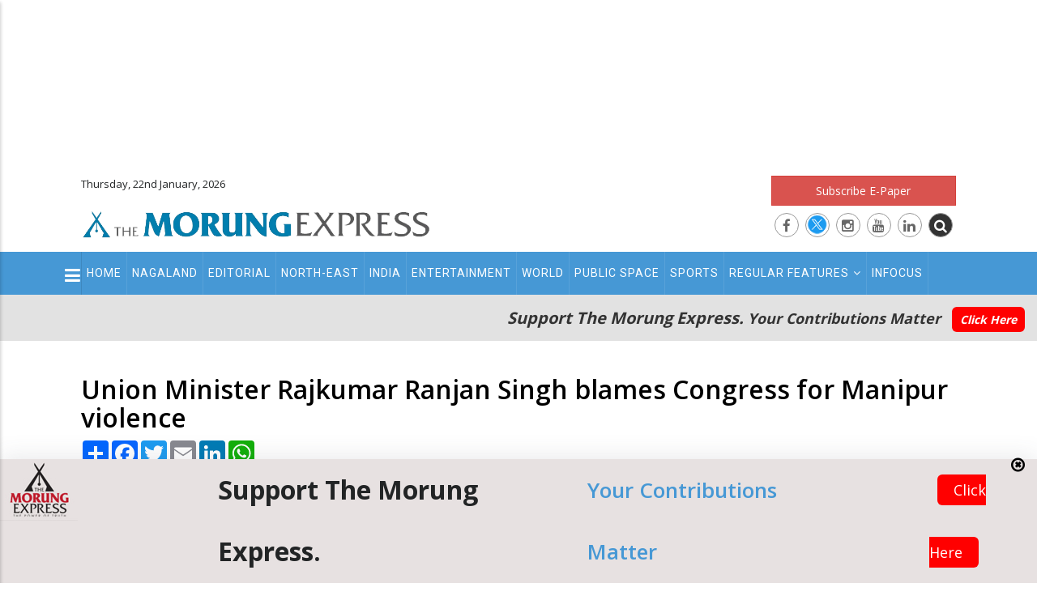

--- FILE ---
content_type: text/html; charset=UTF-8
request_url: https://morungexpress.com/union-minister-rajkumar-ranjan-singh-blames-congress-for-manipur-violence
body_size: 13036
content:
<!DOCTYPE html>
<!-- saved from url=(0014)about:internet -->
<html>


<head>
    <meta http-equiv="Content-Type" content="text/html; charset=UTF-8">

    <link rel="shortlink" href="https://www.morungexpress.com/">
    <meta name="twitter:card" content="summary_large_image">
    <link rel="canonical" href="https://www.morungexpress.com/">
    <meta name="twitter:site" content="https://twitter.com/morungexpress05">
    <meta name="twitter:site:id" content="@morungexpress05">
    <meta name="twitter:creator" content="@morungexpress05">
    <meta name="MobileOptimized" content="width">
    <meta name="HandheldFriendly" content="true">

    <meta name="viewport" content="width=device-width, initial-scale=1.0,user-scalable=no">
    <link rel="shortcut icon" href="https://morungexpress.com/public/front/images/favicon.jpg" type="image/jpeg">


    <title>Union Minister Rajkumar Ranjan Singh blames Congress for Manipur violence | MorungExpress | morungexpress.com</title>



    <link rel="stylesheet" media="all" href="https://morungexpress.com/public/front/css/update.css">





    <link rel="stylesheet" media="all" href="https://morungexpress.com/public/front/css/font-awesome.css">


    <link rel="stylesheet" media="all" href="https://morungexpress.com/public/front/css/template.css?ver=1.0">




    <link rel="stylesheet" media="all" href="https://morungexpress.com/public/front/css/bootstrap-4-utilities.css">



    <link rel="stylesheet" type="text/css"
        href="https://morungexpress.com/public/front/vendor/owl-carousel/assets/owl.carousel.min.css">


    <link rel="stylesheet" type="text/css"
        href="https://morungexpress.com/public/front/vendor/owl-carousel/assets/owl.theme.default.min.css">



    <link rel="stylesheet" media="all"
        href="https://morungexpress.com/public/front/css_hnJTGN1fzih_ZZssV428NML2NhpFxXlJrqaLNgE8CHo.-gcHih-BQ5UXn5UsqUK0t0AP5Wyru2Xp9jtaQV-bFsE.css">

    <link rel="stylesheet" media="all"
        href="https://morungexpress.com/public/front/css_ttClb5RLjz39W6bYqgnYPyEJt0ajv4zMvJ5o_awal4o.153GabdGo9byAvwfrjuh_LkMkqhKcRKN3QipSTvTK6Y.css">

    
    <link rel="stylesheet" media="all" href="//fonts.googleapis.com/css?family=Open+Sans:400,600,700" />
    <link rel="stylesheet" media="all" href="//fonts.googleapis.com/css?family=Roboto:400,500,700,900" />


    <link rel="stylesheet" media="all" href="https://morungexpress.com/public/front/css/bootstrap.css">



    <!--[if lte IE 8]>
<script
    src="/sites/default/files/js/optimized/js_dHny-amWPLMeggFZO0q9qztnliwo_qRE1s-q_BE-jjU.0ydJ5-asjr7tIxqODkfB4GUzIiSKRwr-JZ4vo_4ctiE.js?v=3.7.3">
</script>
<![endif]-->


    <link rel="stylesheet" href="https://morungexpress.com/public/front/css/customize.css" media="screen">



    <style id="theia-sticky-sidebar-stylesheet-TSS">
        .theiaStickySidebar:after {
            content: "";
            display: table;
            clear: both;
        }
    </style>

    <link href="https://fonts.googleapis.com/css2?family=PT+Serif&display=swap" rel="stylesheet">


    <link rel="stylesheet" media="all" href="https://morungexpress.com/public/front/css/custom2.css?ver=1.7">




       <meta  name="description" content="Imphal/ Thrissur (Kerala), July 9 (IANS): Union Minister Rajkumar Ranjan Singh, whose house in Imphal was vandalised and set on fire by a mob on June 16, has held the Congress responsible for the prevailing unprecedented unrest in Manipur." />



  <meta property="og:title" content="Union Minister Rajkumar Ranjan Singh blames Congress for Manipur violence" />
  <meta name="twitter:title" content="Union Minister Rajkumar Ranjan Singh blames Congress for Manipur violence">


  <meta property="og:site_name" content="MorungExpress">
  <meta property="og:url" content="https://morungexpress.com/union-minister-rajkumar-ranjan-singh-blames-congress-for-manipur-violence">
  <meta property="twitter:url" content="https://morungexpress.com/union-minister-rajkumar-ranjan-singh-blames-congress-for-manipur-violence">

  <meta property="og:type" content="article">
  <meta property="og:description" content="Imphal/ Thrissur (Kerala), July 9 (IANS): Union Minister Rajkumar Ranjan Singh, whose house in Imphal was vandalised and set on fire by a mob on June 16, has held the Congress responsible for the prevailing unprecedented unrest in Manipur." />
  <meta property="twitter:description" content="Imphal/ Thrissur (Kerala), July 9 (IANS): Union Minister Rajkumar Ranjan Singh, whose house in Imphal was vandalised and set on fire by a mob on June 16, has held the Congress responsible for the prevailing unprecedented unrest in Manipur." />



   <meta property="og:image" content="https://morungexpress.com/public/front/images/morung_logo2017.png" />

 <meta property="twitter:image" content="https://morungexpress.com/public/front/images/morung_logo2017.png" />

  


<style type="text/css">
  #post_gallery .item-inner {
    padding: 0px 10px;
}

.post_content ul,.post_content li{
  list-style: disc;
  list-style-position: inside;
}



</style>





</head>

<body onload="startFCM()" class="layout-no-sidebars page-node-14625" style="transform: none;">

    




    <div class="dialog-off-canvas-main-canvas" data-off-canvas-main-canvas=""
        style="transform: none; height: auto !important;">
        <div class="body-page" style="transform: none; height: auto !important;">
            <header id="header" class="header-v2">

                <div class="topbar">


                    <div class="header_top_ad">

                        <script async src="https://pagead2.googlesyndication.com/pagead/js/adsbygoogle.js?client=ca-pub-2053728502882411"
     crossorigin="anonymous"></script>
<!-- 700x90_2019 -->
<ins class="adsbygoogle"
     style="display:inline-block;width:1200px;height:200px"
     data-ad-client="ca-pub-2053728502882411"
     data-ad-slot="7667547972"></ins>
<script>
     (adsbygoogle = window.adsbygoogle || []).push({});
</script>
                    </div>


                </div>

                <div class="header-main">
                    <div class="container">
                        <div class="header-main-inner">
                            <div class="row">
                                <div class="col-lg-5 col-md-3 col-sm-12 col-xs-11 block-logo">

                                    <div class="top_datetime_info">
                                        Thursday, 22nd January, 2026

                                    </div>

                                    <div>
                                        <div id="block-sitebranding"
                                            class="margin-top-15 clearfix site-branding block block-system block-system-branding-block no-title">



                                            <a href="https://morungexpress.com" title="Home" rel="home"
                                                class="site-branding-logo padding-top-20">

                                                                                                    <img src="https://www.morungexpress.com/uploads/2023/08/19964707_1693312323_morung_logo.webp" alt="MorungExpress">
                                                

                                            </a>
                                        </div>

                                    </div>

                                </div>






                                <div class="col-lg-7 col-md-9 col-sm-12 col-xs-12 header-right">
                                    <div class="header-right-inner">
                                        <div>
                                            <div id="block-googleaddheaderright"
                                                class="block block-block-content block-block-content2ce98322-d151-425f-8061-f690c4602723 no-title">


                                                <div class="content block-content  ">

                                                    <div
                                                        class="field field--name-body field--type-text-with-summary field--label-hidden field__item">
                                                        <div>
                                                            <div class="adsense" style=" ">






                                                                <div>
<a class="btn btn-danger btn-block" href="https://epaper.morungexpress.com/" target="_blank">Subscribe E-Paper</a>
</div>

<div class="top_social_icons">
       <a href="https://www.facebook.com/morungexpress05" target="_blank"><i class="fa fa-facebook"></i></a>
      <a href="https://twitter.com/morungexpress05" target="_blank"> <i class="fa "><img src="https://morungexpress.com/uploads/media/1708516948_X%20logo.png"></i> </a>

      <a href="https://www.instagram.com/themorungexpress/" target="_blank"><i class="fa fa-instagram"></i></a>
      <a href="https://www.youtube.com/channel/UCzhXP7GlxRiO-OGuSulGoYA" target="_blank"><i class="fa fa-youtube"></i></a>
        <a href="#" target="_blank"><i class="fa fa-linkedin"></i></a>
                <a href="#"  class="btn_top_search"><i class="fa fa-search"></i></a>

    
   
</div>



                                                            </div>
                                                        </div>
                                                    </div>

                                                </div>
                                            </div>

                                        </div>


                                      <div class="top_search_form_container">  <div class=" search-block-form block block-search container-inline" data-drupal-selector="search-block-form" id="block-searchform" role="search">


    <div class="content container-inline">
        <form action="https://morungexpress.com/search" method="get" id="search-block-form"  class="search-form search-block-form">

  <div class="js-form-item form-item js-form-type-search form-item-keys js-form-item-keys form-no-label" style="display: inline-flex;">
      <label for="edit-keys" class="visually-hidden">Search</label>

        <input placeholder="Search"   type="search"   name="keyword" value="" size="15" maxlength="128" class="form-search">


<div  class="form-actions js-form-wrapper form-wrapper" id="edit-actions">


  <button class="btn" type="submit" value="Search"> <i class="fa  fa-search"></i> </button>

</div>

</div>
</form>


  </div>
</div>
</div>

                                    </div>
                                </div>
                            </div>
                        </div>
                    </div>
                </div>

                <div class="header-bottom">
                    <div class="sticky-wrapper" style="">
                        <div class="main-menu gv-sticky-menu  ">
                            <div class="container">
                                <div class="row">
                                    <div class="col-xs-12 area-main-menu">
                                        <div class="area-inner">
                                            <div>
                                                <nav role="navigation" aria-labelledby="block-mainnavigation-menu"
                                                    id="block-mainnavigation"
                                                    class="block block-menu navigation menu--main">

                                                    <h2 class="visually-hidden" id="block-mainnavigation-menu">Main
                                                        navigation</h2>


                                                    <div class="content">


                                                        <div class="gva-navigation" style="position:relative;">



                                                            
                                                            <ul class="clearfix gva_menu gva_menu_main">

	
	  

  <li><a
              target="_self"
              href="https://morungexpress.com" class="">Home</a></li>

	
	
	  

  <li><a
              target="_self"
              href="https://morungexpress.com/category/nagaland" class="">Nagaland</a></li>

	
	
	  

  <li><a
              target="_self"
              href="https://morungexpress.com/category/editorial" class="">Editorial</a></li>

	
	
	  

  <li><a
              target="_self"
              href="https://morungexpress.com/category/north-east" class="">North-East</a></li>

	
	
	  

  <li><a
              target="_self"
              href="https://morungexpress.com/category/india" class="">India</a></li>

	
	
	  

  <li><a
              target="_self"
              href="https://morungexpress.com/category/entertainment" class="">Entertainment</a></li>

	
	
	  

  <li><a
              target="_self"
              href="https://morungexpress.com/category/world" class="">World</a></li>

	
	
	  

  <li><a
              target="_self"
              href="https://morungexpress.com/category/public-space" class="">Public Space</a></li>

	
	
	  

  <li><a
              target="_self"
              href="https://morungexpress.com/category/sports" class="">Sports</a></li>

	
	
	  

  <li class="dropdown"  > <a
              target="_self"
              href="#" class="dropdown-toggle" data-toggle="dropdown" >Regular Features<span class="pl-2 fa fa-angle-down hide_on_mobile"></span></a><ul class="dropdown-menu"><li><a
                  target="_self"
                  class=""
                  href="https://morungexpress.com/category/narrative"
                  >Narrative</a></li><li><a
                  target="_self"
                  class=""
                  href="https://morungexpress.com/category/tracking-your-health"
                  >Tracking your Health</a></li><li><a
                  target="_self"
                  class=""
                  href="https://morungexpress.com/category/arena-of-mind"
                  >Arena of Mind</a></li><li><a
                  target="_self"
                  class=""
                  href="https://morungexpress.com/category/degree-of-thoughts"
                  >Degree of Thoughts</a></li><li><a
                  target="_self"
                  class=""
                  href="https://morungexpress.com/category/inventing-the-future"
                  >Inventing the Future</a></li><li><a
                  target="_self"
                  class=""
                  href="https://morungexpress.com/category/around-the-kitchen-fire"
                  >Around the Kitchen Fire</a></li><li><a
                  target="_self"
                  class=""
                  href="https://morungexpress.com/category/bobs-banter"
                  >Bob’s Banter</a></li><li><a
                  target="_self"
                  class=""
                  href="https://morungexpress.com/category/straight-from-the-heart"
                  >Straight from the Heart</a></li><li><a
                  target="_self"
                  class=""
                  href="https://morungexpress.com/category/icar"
                  >ICAR</a></li><li><a
                  target="_self"
                  class=""
                  href="https://morungexpress.com/category/shakti-collective-fact-check"
                  >Shakti Collective Fact Check</a></li></ul></li>

	
	
	  

  <li><a
              target="_self"
              href="https://morungexpress.com/category/infocus" class="">Infocus</a></li>

	
	

  </ul>

                                                            <div class="show_on_mobile_view">
                                                                <ul class="gva_menu">

	
	  

  <li><a
              target="_self"
              href="https://morungexpress.com/category/morung-learning" class="">Morung Learning</a></li>

	
	
	  

  <li><a
              target="_self"
              href="https://morungexpress.com/category/business" class="">Business</a></li>

	
	
	  

  <li><a
              target="_self"
              href="https://morungexpress.com/category/people-life-etc" class="">People Life etc</a></li>

	
	
	  

  <li><a
              target="_self"
              href="https://morungexpress.com/category/faithleaf" class="">Faithleaf</a></li>

	
	
	  

  <li><a
              target="_self"
              href="https://morungexpress.com/category/infocus" class="">Infocus</a></li>

	
	
	  

  <li><a
              target="_self"
              href="https://morungexpress.com/category/science-technology" class="">Science & Technology</a></li>

	
	
	  

  <li><a
              target="_self"
              href="https://morungexpress.com/category/life-style" class="">Life & Style</a></li>

	
	
	  

  <li><a
              target="_self"
              href="https://morungexpress.com/category/Health" class="">Health</a></li>

	
	
	  

  <li class="dropdown"  > <a
              target="_self"
              href="#" class="dropdown-toggle" data-toggle="dropdown" >Regular Features<span class="pl-2 fa fa-angle-down hide_on_mobile"></span></a><ul class="dropdown-menu"><li><a
                  target="_self"
                  class=""
                  href="https://morungexpress.com/category/narrative"
                  >Narrative</a></li><li><a
                  target="_self"
                  class=""
                  href="https://morungexpress.com/category/tracking-your-health"
                  >Tracking your Health</a></li><li><a
                  target="_self"
                  class=""
                  href="https://morungexpress.com/category/arena-of-mind"
                  >Arena of Mind</a></li><li><a
                  target="_self"
                  class=""
                  href="https://morungexpress.com/category/degree-of-thoughts"
                  >Degree of Thoughts</a></li><li><a
                  target="_self"
                  class=""
                  href="https://morungexpress.com/category/inventing-the-future"
                  >Inventing the Future</a></li><li><a
                  target="_self"
                  class=""
                  href="https://morungexpress.com/category/around-the-kitchen-fire"
                  >Around the Kitchen Fire</a></li><li><a
                  target="_self"
                  class=""
                  href="https://morungexpress.com/category/bobs-banter"
                  >Bob’s Banter</a></li><li><a
                  target="_self"
                  class=""
                  href="https://morungexpress.com/category/straight-from-the-heart"
                  >Straight from the Heart</a></li><li><a
                  target="_self"
                  class=""
                  href="https://morungexpress.com/category/icar"
                  >ICAR</a></li></ul></li>

	
	

  </ul>
                                                            </div>

                                                           



                                                        </div>




                                                        <ul id="menu-bar2"
                                                            class="menu-bar icon_menu_bar_for_secondary_menu"
                                                            style="display:block;">
                                                            <li> <button class="no_btn"> <i
                                                                        class="fa  fa-bars"></i></button> </li>
                                                        </ul>


                                                        <div id="menu-bar" class="menu-bar">
                                                            <span class="one"></span>
                                                            <span class="two"></span>
                                                            <span class="three"></span>
                                                        </div>
                                                    </div>
                                                </nav>






                                                <nav role="navigation" aria-labelledby="block-secondarymenu-menu"
                                                    id="block-secondarymenu"
                                                    class="block block-menu navigation menu--secondary-menu">

                                                    <h2 class="visually-hidden" id="block-secondarymenu-menu">
                                                        Secondary Menu</h2>


                                                    <div class="content">


                                                        <div class="gva-navigation2">
                                                            <ul class="gva_menu">

	
	  

  <li><a
              target="_self"
              href="https://morungexpress.com/category/morung-learning" class="">Morung Learning</a></li>

	
	
	  

  <li><a
              target="_self"
              href="https://morungexpress.com/category/business" class="">Business</a></li>

	
	
	  

  <li><a
              target="_self"
              href="https://morungexpress.com/category/people-life-etc" class="">People Life etc</a></li>

	
	
	  

  <li><a
              target="_self"
              href="https://morungexpress.com/category/faithleaf" class="">Faithleaf</a></li>

	
	
	  

  <li><a
              target="_self"
              href="https://morungexpress.com/category/infocus" class="">Infocus</a></li>

	
	
	  

  <li><a
              target="_self"
              href="https://morungexpress.com/category/science-technology" class="">Science & Technology</a></li>

	
	
	  

  <li><a
              target="_self"
              href="https://morungexpress.com/category/life-style" class="">Life & Style</a></li>

	
	
	  

  <li><a
              target="_self"
              href="https://morungexpress.com/category/Health" class="">Health</a></li>

	
	
	  

  <li class="dropdown"  > <a
              target="_self"
              href="#" class="dropdown-toggle" data-toggle="dropdown" >Regular Features<span class="pl-2 fa fa-angle-down hide_on_mobile"></span></a><ul class="dropdown-menu"><li><a
                  target="_self"
                  class=""
                  href="https://morungexpress.com/category/narrative"
                  >Narrative</a></li><li><a
                  target="_self"
                  class=""
                  href="https://morungexpress.com/category/tracking-your-health"
                  >Tracking your Health</a></li><li><a
                  target="_self"
                  class=""
                  href="https://morungexpress.com/category/arena-of-mind"
                  >Arena of Mind</a></li><li><a
                  target="_self"
                  class=""
                  href="https://morungexpress.com/category/degree-of-thoughts"
                  >Degree of Thoughts</a></li><li><a
                  target="_self"
                  class=""
                  href="https://morungexpress.com/category/inventing-the-future"
                  >Inventing the Future</a></li><li><a
                  target="_self"
                  class=""
                  href="https://morungexpress.com/category/around-the-kitchen-fire"
                  >Around the Kitchen Fire</a></li><li><a
                  target="_self"
                  class=""
                  href="https://morungexpress.com/category/bobs-banter"
                  >Bob’s Banter</a></li><li><a
                  target="_self"
                  class=""
                  href="https://morungexpress.com/category/straight-from-the-heart"
                  >Straight from the Heart</a></li><li><a
                  target="_self"
                  class=""
                  href="https://morungexpress.com/category/icar"
                  >ICAR</a></li></ul></li>

	
	

  </ul>

                                                        </div>

                                                    </div>





                                                </nav>









                                            </div>


                                        </div>
                                    </div>
                                </div>
                            </div>
                        </div>
                    </div>





                    <div class="top_support_section" >
                        <div class="container-fluid">
                            <div class="content-inner clearfix">
                                <h3>
                                        Support The Morung Express.
                                            <span>Your Contributions Matter
                                                <a href="https://morungexpress.com/donation">Click Here</a>
                                        </span>
                                    </h3>

                            </div>
                        </div>
                    </div>






                    




                </div>

            </header>

            <div class="breadcrumbs">
                <div class="container">
                    <div class="content-inner">

                    </div>
                </div>
            </div>

            <div class="help">
                <div class="container">
                    <div class="content-inner">

                    </div>
                </div>
            </div>







            <div class="left_fixed_position_vertical_ad">

                <script async src="https://pagead2.googlesyndication.com/pagead/js/adsbygoogle.js?client=ca-pub-2053728502882411"
     crossorigin="anonymous"></script>
<!-- 160x600 -->
<ins class="adsbygoogle"
     style="display:inline-block;width:160px;height:900px"
     data-ad-client="ca-pub-2053728502882411"
     data-ad-slot="5706553210"></ins>
<script>
     (adsbygoogle = window.adsbygoogle || []).push({});
</script>
            </div>


            <div class="right_fixed_position_vertical_ad">

                <script async src="https://pagead2.googlesyndication.com/pagead/js/adsbygoogle.js?client=ca-pub-2053728502882411"
     crossorigin="anonymous"></script>
<!-- 160x600 -->
<ins class="adsbygoogle"
     style="display:inline-block;width:160px;height:900px"
     data-ad-client="ca-pub-2053728502882411"
     data-ad-slot="5706553210"></ins>
<script>
     (adsbygoogle = window.adsbygoogle || []).push({});
</script>
            </div>



            

<section id="specialities" class="main pull-down-60">
  <div class="container ">






    <div class="row">


<div  class="col-md-12 col-xs-12  ">

      <h1 class="text-dark title-green-line-left" style="font-weight:600;">
        Union Minister Rajkumar Ranjan Singh blames Congress for Manipur violence

              </h1>



   <div class="row pull-down-60">
     <div class="col-md-8 col-sm-12 col-xs-12  ">
      <div class="row">

        <div class="col-md-12 pb-4">


      <!-- AddToAny BEGIN -->
<div class="a2a_kit a2a_kit_size_32 a2a_default_style">
<a class="a2a_dd" href="https://www.addtoany.com/share"></a>
<a class="a2a_button_facebook"></a>
<a class="a2a_button_twitter"></a>
<a class="a2a_button_email"></a>
<a class="a2a_button_linkedin"></a>
<a class="a2a_button_whatsapp"></a>
</div>
<script async src="https://static.addtoany.com/menu/page.js"></script>
<!-- AddToAny END -->


        </div>




        <div class="col-md-12 col-sm-12 col-xs-12">
          <article class="post-full push-down-20 ">


            <div class="entry_cover  init-carousel-owl owl-carousel owl-theme" id="post_gallery" data-items="1" data-auto="1" data-nav="1">


            
                 <div class="item">
                        <div class="item-inner">
                                                        <img style="width:100%" class="img img-fluid  " src="https://morungexpress.com/public/front/images/no-image.png" alt="">

                          
                  </div>

                </div>


            

             </div>







            <div class="post-block">

         <div class="post_details_image_caption post_content">
            <p style="font-size:16px;line-height: 19px">
                          
                      </p>

         </div>



<div class="post-meta">



      <span class="post-categories">
      <div class="field field--name-field-post-category field--type-entity-reference field--label-hidden field__items">
              <div class="field__item">
             <a href="https://morungexpress.com/category/north-east" hreflang="en">North-East</a>
    
  
              </div>
          </div>
  </span>


    <span class="post-created"> <i class="fa fa-calendar" aria-hidden="true"></i> <span> 9th July 2023 </span> </span>





      </div>


  <div class="post_content">

              <p class="push-down-20 ">


                                <p><strong>Imphal/ Thrissur (Kerala), July 9 (IANS):</strong> Union Minister Rajkumar Ranjan Singh, whose house in Imphal was vandalised and set on fire by a mob on June 16, has held the Congress responsible for the prevailing unprecedented unrest in Manipur.</p>

<p>Singh said that Manipur was ruled by the Congress since the very beginning up to 2017 and whatever blunders committed by them have had their fallout in the ethnic violence in the state.</p>

<p>&ldquo;Corruption, misgovernance, lack of developmental initiatives. and improper educational system pushed Manipur to a backward place,&rdquo; the Union Minister told the media in Thrissur.</p>

<p>Academician-turned-politician Singh, who represents the Inner Manipur parliamentary constituency, the &nbsp;said that after coming to power, the BJP government has undertaken all out steps to develop Manipur in all sectors.</p>

<p>&ldquo;The new education policy is being implemented and a dynamic education being provided to the young people. The BJP government has been trying to develop both the hills and valley region of the state,&rdquo; said Singh, who is also the Union Minister of State for External Affairs and Education.</p>

<p>Defying curfew on June 16 night, a mob of about 500 men and women attacked the Union Minister&#39;s residence in Imphal and burnt most of his house while the security guards and firefighters managed to control the blaze from spreading further. During the incident, Singh and his family members were not present in the house.</p>

<p>Singh&#39;s house was earlier targeted on May 25 when thousands of people attempted to assemble in front of his residence, but security forces prevented them from doing so. Mobs burnt down the residences of several ministers, MLAs and leaders of different political parties in Manipur during the violence. These include Manipur&#39;s lone woman minister Nemcha Kipgen and PWD Minister Konthoujam Govindas, Uripok MLA Raghumani Singh, Sugnoo MLA K. Ranjit Singh and Naoriya Pakhanglakpa MLA S. Kebi Devi.</p>

<p>On June 23, a mob burnt down a private warehouse of Manipur minister L. Susindro Meitei at Chingarel in Imphal East district. Police said the mob, comprising men and women, demanded an early solution to the ethnic conflict between Meitei and Kuki communities and accused all the ministers and MLAs of not doing enough to end the Manipur crisis.</p>

<p><br />
&nbsp;</p>

              </p>



</div>








                             <div class="widget_tags_horizontal  ">
                <ul>

                    
                    <li> <a href="https://morungexpress.com/tag/congress">Congress</a> </li>

                    
                    <li> <a href="https://morungexpress.com/tag/corruption">corruption</a> </li>

                    
                    <li> <a href="https://morungexpress.com/tag/imphal">Imphal</a> </li>

                    
                    <li> <a href="https://morungexpress.com/tag/manipur-violence">Manipur violence</a> </li>

                    
                </ul>
              </div>

              



            </div>
          </article>
        </div>







  <hr>


  <div class="col-md-12 pt-4 block block-social-media block-social-sharing-block no-title">


      <div class="content block-content">


      <!-- AddToAny BEGIN -->
<div class="a2a_kit a2a_kit_size_32 a2a_default_style">
<a class="a2a_dd" href="https://www.addtoany.com/share"></a>
<a class="a2a_button_facebook"></a>
<a class="a2a_button_twitter"></a>
<a class="a2a_button_email"></a>
<a class="a2a_button_linkedin"></a>
<a class="a2a_button_whatsapp"></a>
</div>
<script async src="https://static.addtoany.com/menu/page.js"></script>
<!-- AddToAny END -->









    </div>
  </div>











      
     <hr>
              <div class="related_posts_container_bg col-md-12    p-4 mt-2">

                <h2 class="block-title "><span>Related Posts</span></h2>



        <div class="content block-content related_posts_container">

        
          <div class="related_post_item   ">
           <div class="row">
    
    <div class="col-md-12 related_post_item_image">
              <a href="https://morungexpress.com/registration-underway-for-multiple-recruitments-in-iaf">
                                  <img  class="img img-fluid  " src="https://morungexpress.com/uploads/2026/01/74533606_1768049903_morung_logo-2026.webp" alt="">

                
              </a> 

 
    </div>


<div class="col-md-12 related_post_item_title">
                <div class="post-title"> <a href="https://morungexpress.com/registration-underway-for-multiple-recruitments-in-iaf" hreflang="en">Registration underway for multiple recruitments in IAF</a> </div>            
</div>


</div>
          </div>

        
          <div class="related_post_item   ">
           <div class="row">
    
    <div class="col-md-12 related_post_item_image">
              <a href="https://morungexpress.com/nfr-signs-mou-with-sbi-for-cash-pick-up-facilities">
                                  <img    src="https://morungexpress.com/uploads/2026/01/22368002_1769016658_71195133_1769016658_nf.jpg" alt="">
                
              </a> 

 
    </div>


<div class="col-md-12 related_post_item_title">
                <div class="post-title"> <a href="https://morungexpress.com/nfr-signs-mou-with-sbi-for-cash-pick-up-facilities" hreflang="en">NFR signs MoU with SBI for cash pick-up facilities</a> </div>            
</div>


</div>
          </div>

        
          <div class="related_post_item   ">
           <div class="row">
    
    <div class="col-md-12 related_post_item_image">
              <a href="https://morungexpress.com/manipur-guv-calls-for-peace-on-statehood-day-pm-modi-reaffirms-centres-support">
                                  <img    src="https://morungexpress.com/uploads/2026/01/55652197_1769010289_95670046_1769010289_202601213646681.jpg" alt="">
                
              </a> 

 
    </div>


<div class="col-md-12 related_post_item_title">
                <div class="post-title"> <a href="https://morungexpress.com/manipur-guv-calls-for-peace-on-statehood-day-pm-modi-reaffirms-centres-support" hreflang="en">Manipur Guv calls for peace on Statehood Day; PM Modi reaffirms Centre’s support</a> </div>            
</div>


</div>
          </div>

        
          <div class="related_post_item   ">
           <div class="row">
    
    <div class="col-md-12 related_post_item_image">
              <a href="https://morungexpress.com/under-pm-modis-visionary-leadership-tripura-committed-to-transparent-and-accountable-governance-cm">
                                  <img    src="https://morungexpress.com/uploads/2026/01/89761837_1769010227_73043349_1769010227_202601213646646.jpg" alt="">
                
              </a> 

 
    </div>


<div class="col-md-12 related_post_item_title">
                <div class="post-title"> <a href="https://morungexpress.com/under-pm-modis-visionary-leadership-tripura-committed-to-transparent-and-accountable-governance-cm" hreflang="en">Under PM Modi’s visionary leadership, Tripura committed to transparent and accountable governance: CM</a> </div>            
</div>


</div>
          </div>

        



</div>
</div>

      



 
 <div class="advt">


<script async src="https://pagead2.googlesyndication.com/pagead/js/adsbygoogle.js?client=ca-pub-2053728502882411"
     crossorigin="anonymous"></script>
<ins class="adsbygoogle"
     style="display:block"
     data-ad-format="autorelaxed"
     data-ad-client="ca-pub-2053728502882411"
     data-ad-slot="9871173083"></ins>
<script>
     (adsbygoogle = window.adsbygoogle || []).push({});
</script>

</div>





         

      </div>
    </div>

    <!-- Sidebar Start -->
           <div id="sidebar_pan" class="col-lg-4 col-md-4 col-sm-12 col-xs-12 sidebar sidebar-right theiaStickySidebar">
      <aside id="sidebar" class="sidebar-inner">
        
    



        



     <div class="widget_popular block  post-style-list small bg-white ">
 
 
       <script async src="https://pagead2.googlesyndication.com/pagead/js/adsbygoogle.js?client=ca-pub-2053728502882411"
     crossorigin="anonymous"></script>
<!-- 300x600 -->
<ins class="adsbygoogle"
     style="display:inline-block;width:300px;height:600px"
     data-ad-client="ca-pub-2053728502882411"
     data-ad-slot="7261127688"></ins>
<script>
     (adsbygoogle = window.adsbygoogle || []).push({});
</script>


           
           
        </div>
         


        <div class="widget_popular block  post-style-list small bg-white ">
 
          <h2 class="block-title"><span>Latest Posts</span></h2>

                  <div>
       <div class="views-field views-field-nothing"><div class="field-content"><div class="post-block ">
       <div class="post-image">
             <a href="https://morungexpress.com/nagaland-the-morung-express-e-paper-jan7-2026">
                                  <img src="https://morungexpress.com/uploads/2026/01/87223774_1767794880_thumb_43868317_1767794880_57249414_1692625566_Epaper Ad FB_April16-2021.jpg" alt="">
                
              </a> 

</a>

      </div>
      <div class="post-content">
            <div class="post-title"> <a href="https://morungexpress.com/nagaland-the-morung-express-e-paper-jan7-2026" hreflang="en">Nagaland: The Morung Express E-Paper</a> </div>            
            <div class="post-meta">
		   <span class="post-categories">

              <a href="https://morungexpress.com/category/nagaland" hreflang="en">Nagaland</a>
        
    
       </span> / 
                    <span class="post-created">7th January 2026 </span>
	     </div>
       </div>
</div></div></div>
     </div>                <div>
       <div class="views-field views-field-nothing"><div class="field-content"><div class="post-block ">
       <div class="post-image">
             <a href="https://morungexpress.com/28th-liangmai-sports-association-meet-concludes-at-samziuram">
                                  <img src="https://morungexpress.com/uploads/2026/01/55103514_1769019541_thumb_63883881_1769019541_zeli.jpg" alt="">
                
              </a> 

</a>

      </div>
      <div class="post-content">
            <div class="post-title"> <a href="https://morungexpress.com/28th-liangmai-sports-association-meet-concludes-at-samziuram" hreflang="en">28th Liangmai Sports Association meet concludes at Samziuram</a> </div>            
            <div class="post-meta">
		   <span class="post-categories">

              <a href="https://morungexpress.com/category/sports" hreflang="en">Sports</a>
        
    
       </span> / 
                    <span class="post-created">21st January 2026 </span>
	     </div>
       </div>
</div></div></div>
     </div>                <div>
       <div class="views-field views-field-nothing"><div class="field-content"><div class="post-block ">
       <div class="post-image">
             <a href="https://morungexpress.com/deed-of-contract-signed-for-northeast-football-league">
                                  <img src="https://morungexpress.com/uploads/2026/01/53453057_1769019479_thumb_72871049_1769019479_dig.jpg" alt="">
                
              </a> 

</a>

      </div>
      <div class="post-content">
            <div class="post-title"> <a href="https://morungexpress.com/deed-of-contract-signed-for-northeast-football-league" hreflang="en">Deed of Contract signed for Northeast Football League</a> </div>            
            <div class="post-meta">
		   <span class="post-categories">

              <a href="https://morungexpress.com/category/sports" hreflang="en">Sports</a>
        
    
       </span> / 
                    <span class="post-created">21st January 2026 </span>
	     </div>
       </div>
</div></div></div>
     </div>                <div>
       <div class="views-field views-field-nothing"><div class="field-content"><div class="post-block ">
       <div class="post-image">
             <a href="https://morungexpress.com/venii-vadeo-retains-title-at-31st-crwa-meet-in-chozuba">
                                  <img src="https://morungexpress.com/uploads/2026/01/73233504_1769019420_thumb_90673316_1769019420_cw.jpg" alt="">
                
              </a> 

</a>

      </div>
      <div class="post-content">
            <div class="post-title"> <a href="https://morungexpress.com/venii-vadeo-retains-title-at-31st-crwa-meet-in-chozuba" hreflang="en">Venii Vadeo retains title at 31st CRWA Meet in Chozuba</a> </div>            
            <div class="post-meta">
		   <span class="post-categories">

              <a href="https://morungexpress.com/category/sports" hreflang="en">Sports</a>
        
    
       </span> / 
                    <span class="post-created">21st January 2026 </span>
	     </div>
       </div>
</div></div></div>
     </div>                <div>
       <div class="views-field views-field-nothing"><div class="field-content"><div class="post-block ">
       <div class="post-image">
             <a href="https://morungexpress.com/two-nagaland-coaches-to-attend-world-athletics-cecs-level-1-course">
                                  <img style="width:100%" class="img img-fluid  " src="https://morungexpress.com/uploads/2026/01/74533606_1768049903_morung_logo-2026.webp" alt="">

                
              </a> 

</a>

      </div>
      <div class="post-content">
            <div class="post-title"> <a href="https://morungexpress.com/two-nagaland-coaches-to-attend-world-athletics-cecs-level-1-course" hreflang="en">Two Nagaland coaches to attend World Athletics CECS Level 1 course</a> </div>            
            <div class="post-meta">
		   <span class="post-categories">

              <a href="https://morungexpress.com/category/sports" hreflang="en">Sports</a>
        
    
       </span> / 
                    <span class="post-created">21st January 2026 </span>
	     </div>
       </div>
</div></div></div>
     </div>                <div>
       <div class="views-field views-field-nothing"><div class="field-content"><div class="post-block ">
       <div class="post-image">
             <a href="https://morungexpress.com/neikerhezo-zhny-clinches-senior-title-at-naga-wrestling-meet">
                                  <img src="https://morungexpress.com/uploads/2026/01/48032077_1769019292_thumb_35829371_1769019292_nw.jpg" alt="">
                
              </a> 

</a>

      </div>
      <div class="post-content">
            <div class="post-title"> <a href="https://morungexpress.com/neikerhezo-zhny-clinches-senior-title-at-naga-wrestling-meet" hreflang="en">Neikerhezo Zhünyü clinches senior title at Naga Wrestling Meet</a> </div>            
            <div class="post-meta">
		   <span class="post-categories">

              <a href="https://morungexpress.com/category/sports" hreflang="en">Sports</a>
        
    
       </span> / 
                    <span class="post-created">21st January 2026 </span>
	     </div>
       </div>
</div></div></div>
     </div>                <div>
       <div class="views-field views-field-nothing"><div class="field-content"><div class="post-block ">
       <div class="post-image">
             <a href="https://morungexpress.com/reported-abduction-of-businessman-triggers-widespread-condemnation">
                                  <img style="width:100%" class="img img-fluid  " src="https://morungexpress.com/uploads/2026/01/74533606_1768049903_morung_logo-2026.webp" alt="">

                
              </a> 

</a>

      </div>
      <div class="post-content">
            <div class="post-title"> <a href="https://morungexpress.com/reported-abduction-of-businessman-triggers-widespread-condemnation" hreflang="en">Nagaland: Reported abduction of businessman triggers widespread condemnation</a> </div>            
            <div class="post-meta">
		   <span class="post-categories">

              <a href="https://morungexpress.com/category/nagaland" hreflang="en">Nagaland</a>
        
    
       </span> / 
                    <span class="post-created">21st January 2026 </span>
	     </div>
       </div>
</div></div></div>
     </div>                <div>
       <div class="views-field views-field-nothing"><div class="field-content"><div class="post-block ">
       <div class="post-image">
             <a href="https://morungexpress.com/reports-of-alleged-mass-defection-in-sumi-region-misleading-gprnnscn-neokpaoalezo">
                                  <img src="https://morungexpress.com/uploads/2026/01/13581988_1769017463_thumb_92592791_1769017463_gggg.jpg" alt="">
                
              </a> 

</a>

      </div>
      <div class="post-content">
            <div class="post-title"> <a href="https://morungexpress.com/reports-of-alleged-mass-defection-in-sumi-region-misleading-gprnnscn-neokpaoalezo" hreflang="en">Reports of alleged mass defection in Sumi Region ‘misleading’: GPRN/NSCN (Neokpao–Alezo)</a> </div>            
            <div class="post-meta">
		   <span class="post-categories">

              <a href="https://morungexpress.com/category/nagaland" hreflang="en">Nagaland</a>
        
    
       </span> / 
                    <span class="post-created">21st January 2026 </span>
	     </div>
       </div>
</div></div></div>
     </div>                <div>
       <div class="views-field views-field-nothing"><div class="field-content"><div class="post-block ">
       <div class="post-image">
             <a href="https://morungexpress.com/birth-certificate-now-primary-legal-identity-in-nagaland">
                                  <img src="https://morungexpress.com/uploads/2026/01/64769224_1769014735_thumb_62469827_1769014735_Photo_for_PC.jpg" alt="">
                
              </a> 

</a>

      </div>
      <div class="post-content">
            <div class="post-title"> <a href="https://morungexpress.com/birth-certificate-now-primary-legal-identity-in-nagaland" hreflang="en">Birth Certificate now primary legal identity in Nagaland</a> </div>            
            <div class="post-meta">
		   <span class="post-categories">

              <a href="https://morungexpress.com/category/nagaland" hreflang="en">Nagaland</a>
        
    
       </span> / 
                    <span class="post-created">21st January 2026 </span>
	     </div>
       </div>
</div></div></div>
     </div>                <div>
       <div class="views-field views-field-nothing"><div class="field-content"><div class="post-block ">
       <div class="post-image">
             <a href="https://morungexpress.com/registration-underway-for-multiple-recruitments-in-iaf">
                                  <img style="width:100%" class="img img-fluid  " src="https://morungexpress.com/uploads/2026/01/74533606_1768049903_morung_logo-2026.webp" alt="">

                
              </a> 

</a>

      </div>
      <div class="post-content">
            <div class="post-title"> <a href="https://morungexpress.com/registration-underway-for-multiple-recruitments-in-iaf" hreflang="en">Registration underway for multiple recruitments in IAF</a> </div>            
            <div class="post-meta">
		   <span class="post-categories">

              <a href="https://morungexpress.com/category/north-east" hreflang="en">North-East</a>
        
    
       </span> / 
                    <span class="post-created">21st January 2026 </span>
	     </div>
       </div>
</div></div></div>
     </div>      

           
           
        </div>
         
         

 

  <div id="block-webform" class="block block-webform block-webform-block">
  
      <h2 class="block-title"><span>Weekly Poll Question </span></h2>
    
      <div class="content block-content">
  
   
 
      <form class="" action="https://morungexpress.com/poll_submit" method="post" id="poll_form" >
<input type="hidden" name="_token" value="4v3gGSaCKLJgMXBsILBouSn9ofw3a7K4BkGDVu7g">
<input type="hidden" name="poll_id" value="261">
<input type="hidden" name="recaptcha_response" class="recaptchaResponse">



<div class="form-group">
	<p> <b> Which method will be most effective in addressing water scarcity in Nagaland? Give Reasons </b> </p>
</div>

<hr>

 
<div class="form-group">
	
	
	 	<label><input type="radio" name="answer" value="Encourage rainwater harvesting" required> Encourage rainwater harvesting </label> <br>
		

	
		<label><input type="radio" name="answer" value="Public education on water conservation" required> Public education on water conservation  </label> <br>
	

			<label><input type="radio" name="answer" value="Reviving traditional water bodies and ponds" required> Reviving traditional water bodies and ponds </label> <br>
	
			<label><input type="radio" name="answer" value="Others (please specify)" required> Others (please specify) </label> <br>
	

</div>
 


 


 



<div class="form-group">
	<textarea name="comment" placeholder="Reason" class="form-control" style="min-height: 140px"></textarea>

</div>



<div class="form-group">

<div class="float-left"> <button class="btn btn-primary"> SUBMIT </button></div>

<div class="float-right"> 

	<h5><a class="link_weekly_poll_result" href="https://morungexpress.com/category/weekly-poll-result" target="_blank">Weekly Poll Result</a></h5> 

</div>

 </div>

 <div class="clear clearfix"></div>



</form>






 

  


    </div>
  </div>









      </aside>
    </div>



    <!-- Sidebar End -->

  </div>




    </div>

















    </div>













  </div>
</section>


























            <footer id="footer" class="footer">

                <div class="footer-top">
                    <div class="container">
                        <div class="row">
                            <div class="col-xs-12">
                                <div class="before_footer area">
                                    <div>
                                        <div id="block-sociallinksfooter"
                                            class="block block-block-content block-block-content023ec0c7-ca2f-401a-b205-056a254f0c48 no-title">


                                            <div class="content block-content">

                                                <div
                                                    class="field field--name-body field--type-text-with-summary field--label-hidden field__item">

                                                    <div class="footer-social">
	<h5>Connect with us</h5>
	<ul>
		<li><a href="https://www.facebook.com/morungexpress05"><i class="fa fa-facebook-square"></i></a></li>
		<li><a href="https://twitter.com/morungexpress05"><i class="fa fa-twitter-square"></i></a></li>
		<li><a href="https://www.instagram.com/themorungexpress/"><i class="fa fa-instagram"></i></a></li>
		<li><a href="https://www.youtube.com/channel/UCzhXP7GlxRiO-OGuSulGoYA"><i class="fa fa-youtube-square"></i></a></li>

	</ul>
</div>




                                                </div>

                                            </div>
                                        </div>

                                    </div>

                                </div>
                            </div>
                        </div>
                    </div>
                </div>

                <div class="footer-center">
                    <div class="container">
                        <div class="row">











                            <div class="footer-4col col-lg-3 col-md-3 col-md-6 col-xs-12 column">
                                <div>
                                    <div id="block-introfooter"
                                        class="block block-block-content block-block-contentd1d0770c-bcf2-4c17-b000-d10dd2288acd">

                                        <h2 class="block-title"><span>Intro footer</span></h2>

                                        <div class="content block-content">

                                            <div
                                                class="field field--name-body field--type-text-with-summary field--label-hidden field__item">
                                                <p style="text-align: justify; ">
                                                    <p><strong>The Morung Express</strong></p>

<p style="text-align: justify;">The Morung Express is a people-oriented alternative newspaper based in Nagaland that was conceived from the Naga people’s historical realities and is guided by their voices and experiences. It emerged from the well-recognized concept that the core of a free press is based on “qualitative and investigative” journalism. Ensuring this is essential for contributing to an informed Naga public that makes sound decisions on issues that affect all spheres of life.</p>

                                                </p>
                                            </div>

                                        </div>
                                    </div>

                                </div>

                            </div>

                            <div class="footer-4col col-lg-3 col-md-3 col-md-6 col-xs-12 column">
                                <div>
                                    <div id="block-archive"
                                        class="block block-block-content block-block-contentc31b6669-a7cf-4a08-a78f-ac59260c3024">

                                        <h2 class="block-title"><span>Top Category</span></h2>

                                        <div class="content block-content footer_top_category_container">


                                            
                                            <ul>
                                                                                                    <li><a
                                                            href="https://morungexpress.com/category/arena-of-mind">Arena of Mind</a>
                                                    </li>
                                                                                                    <li><a
                                                            href="https://morungexpress.com/category/around-the-kitchen-fire">Around the Kitchen Fire</a>
                                                    </li>
                                                                                                    <li><a
                                                            href="https://morungexpress.com/category/bobs-banter">Bob’s Banter</a>
                                                    </li>
                                                                                                    <li><a
                                                            href="https://morungexpress.com/category/business">Business</a>
                                                    </li>
                                                                                                    <li><a
                                                            href="https://morungexpress.com/category/degree-of-thoughts">Degree of Thoughts</a>
                                                    </li>
                                                                                                    <li><a
                                                            href="https://morungexpress.com/category/development">Development</a>
                                                    </li>
                                                                                                    <li><a
                                                            href="https://morungexpress.com/category/disable">Disable</a>
                                                    </li>
                                                                                                    <li><a
                                                            href="https://morungexpress.com/category/economy">Economy</a>
                                                    </li>
                                                                                                    <li><a
                                                            href="https://morungexpress.com/category/editorial">Editorial</a>
                                                    </li>
                                                                                                    <li><a
                                                            href="https://morungexpress.com/category/education">Education</a>
                                                    </li>
                                                                                                    <li><a
                                                            href="https://morungexpress.com/category/entertainment">Entertainment</a>
                                                    </li>
                                                                                                    <li><a
                                                            href="https://morungexpress.com/category/entrepreneurship">Entrepreneurship</a>
                                                    </li>
                                                                                                    <li><a
                                                            href="https://morungexpress.com/category/environment">Environment</a>
                                                    </li>
                                                                                                    <li><a
                                                            href="https://morungexpress.com/category/express-review">Express Review</a>
                                                    </li>
                                                                                                    <li><a
                                                            href="https://morungexpress.com/category/faithleaf">Faithleaf</a>
                                                    </li>
                                                                                                    <li><a
                                                            href="https://morungexpress.com/category/featured-news">Featured News</a>
                                                    </li>
                                                                                                    <li><a
                                                            href="https://morungexpress.com/category/frontpage">Frontpage</a>
                                                    </li>
                                                                                                    <li><a
                                                            href="https://morungexpress.com/category/government-policy">Government &amp; Policy</a>
                                                    </li>
                                                                                                    <li><a
                                                            href="https://morungexpress.com/category/health">Health</a>
                                                    </li>
                                                                                                    <li><a
                                                            href="https://morungexpress.com/category/human-rights">Human Rights</a>
                                                    </li>
                                                                                                    <li><a
                                                            href="https://morungexpress.com/category/icar">ICAR</a>
                                                    </li>
                                                                                                    <li><a
                                                            href="https://morungexpress.com/category/india">India</a>
                                                    </li>
                                                                                                    <li><a
                                                            href="https://morungexpress.com/category/infocus">Infocus</a>
                                                    </li>
                                                                                                    <li><a
                                                            href="https://morungexpress.com/category/inventing-the-future">Inventing the Future</a>
                                                    </li>
                                                                                                    <li><a
                                                            href="https://morungexpress.com/category/law-and-order">Law and order</a>
                                                    </li>
                                                                                                    <li><a
                                                            href="https://morungexpress.com/category/left-featured">Left-Featured</a>
                                                    </li>
                                                                                                    <li><a
                                                            href="https://morungexpress.com/category/life-style">Life &amp; Style</a>
                                                    </li>
                                                                                                    <li><a
                                                            href="https://morungexpress.com/category/main-featured">Main-Featured</a>
                                                    </li>
                                                                                                    <li><a
                                                            href="https://morungexpress.com/category/morung-exclusive">Morung Exclusive</a>
                                                    </li>
                                                                                                    <li><a
                                                            href="https://morungexpress.com/category/morung-learning">Morung Learning</a>
                                                    </li>
                                                                                                    <li><a
                                                            href="https://morungexpress.com/category/morung-youth-express">Morung Youth Express</a>
                                                    </li>
                                                                                                    <li><a
                                                            href="https://morungexpress.com/category/nagaland">Nagaland</a>
                                                    </li>
                                                                                                    <li><a
                                                            href="https://morungexpress.com/category/narrative">Narrative</a>
                                                    </li>
                                                                                                    <li><a
                                                            href="https://morungexpress.com/category/north-east">North-East</a>
                                                    </li>
                                                                                                    <li><a
                                                            href="https://morungexpress.com/category/people-life-etc">People-Life-Etc</a>
                                                    </li>
                                                                                                    <li><a
                                                            href="https://morungexpress.com/category/perspective">Perspective</a>
                                                    </li>
                                                                                                    <li><a
                                                            href="https://morungexpress.com/category/politics">Politics</a>
                                                    </li>
                                                                                                    <li><a
                                                            href="https://morungexpress.com/category/public-space">Public Space</a>
                                                    </li>
                                                                                                    <li><a
                                                            href="https://morungexpress.com/category/reflections">Reflections</a>
                                                    </li>
                                                                                                    <li><a
                                                            href="https://morungexpress.com/category/right-featured">Right-Featured</a>
                                                    </li>
                                                                                                    <li><a
                                                            href="https://morungexpress.com/category/science-technology">Science &amp; Technology</a>
                                                    </li>
                                                                                                    <li><a
                                                            href="https://morungexpress.com/category/shakti-collective-fact-check">Shakti Collective Fact Check</a>
                                                    </li>
                                                                                                    <li><a
                                                            href="https://morungexpress.com/category/sports">Sports</a>
                                                    </li>
                                                                                                    <li><a
                                                            href="https://morungexpress.com/category/straight-from-the-heart">Straight from the Heart</a>
                                                    </li>
                                                                                                    <li><a
                                                            href="https://morungexpress.com/category/tracking-your-health">Tracking your Health</a>
                                                    </li>
                                                                                                    <li><a
                                                            href="https://morungexpress.com/category/uncategorized">Uncategorized</a>
                                                    </li>
                                                                                                    <li><a
                                                            href="https://morungexpress.com/category/weekly-poll-result">Weekly Poll Result</a>
                                                    </li>
                                                                                                    <li><a
                                                            href="https://morungexpress.com/category/world">World</a>
                                                    </li>
                                                                                            </ul>




                                        </div>
                                    </div>

                                </div>

                            </div>











                            <div class="footer-4col col-lg-3 col-md-3 col-md-6 col-xs-12 column">
                                <div>
                                    <div id="block-linkfooter"
                                        class="block block-block-content block-block-contente03afdfc-b255-481b-9605-5a0e153ccacf">

                                        <h2 class="block-title"><span>Link Footer</span></h2>

                                        <div class="content block-content">

                                            <ul class="menu">
	<li><a href="https://morungexpress.com/about-us">About Us</a></li>
	<li><a href="https://morungexpress.com/privacy-policy">Privacy Policy</a></li>
           <li><a href="https://www.morungexpress.com/page/grievance-redressal-the-morung-express">Grievance Redressal</a></li>
             <li><a href="https://www.morungexpress.com/page/monthly-disclosure-of-grievance">Monthly Disclosure of Grievance </a></li>
	</ul>





                                            <h2 class="block-title"><span>ARCHIVE</span></h2>

                                            <div
                                                class="field field--name-body field--type-text-with-summary field--label-hidden field__item">


                                                <form id="archive_post" action="https://morungexpress.com/archive"
                                                    class="form-inline" method="get">
                                                    <div class="form-group">
                                                        <p><label>Select Date </label></p>
                                                        <input type="date" name="date"
                                                            class="archive_date form-control" required>
                                                        <button class="btn btn-primary go" type="submit">GO</button>
                                                    </div>
                                                </form>


                                            </div>



                                        </div>
                                    </div>

                                </div>

                            </div>

                            <div class="footer-4col col-lg-3 col-md-3 col-md-6 col-xs-12 column">
                                <div>
                                    <div id="block-contactinfo"
                                        class="block block-block-content block-block-content0c1ecc6e-1d39-4ec0-a502-2c557762945e">

                                        <h2 class="block-title"><span>Contact info</span></h2>

                                        <div class="content block-content">


                                            <div class="contact-info">
    <span class="description"> The Morung Express, House No.4, Duncan Bosti</span>
	<ul class="contact-info">
		<li><span><i class="fa fa-home"></i> Dimapur 797112, Nagaland, India </span> </li>
		<li><span><i class="fa fa-mobile-phone"></i> Dimapur -+91 3862 295056 <br>
Kohima Branch office: Old NST above Rutsa Bakery, Kohima<br>
Kohima – +91 3862 2291952
</span></li>
		<li>News items email to: morung@gmail.com <br>

To advertise please contact: morungad@yahoo.com </li>
	</ul>
</div>


                                        </div>
                                    </div>

                                </div>

                            </div>
                        </div>
                    </div>
                </div>

                <div class="copyright">
                    <div class="container">
                        <div class="copyright-inner">
                            <div>
                                <div id="block-copyright"
                                    class="block block-block-content block-block-content6a74724d-d485-4216-a560-962e52758fde no-title">


                                    <div class="content block-content">

                                        <div
                                            class="field field--name-body field--type-text-with-summary field--label-hidden field__item">
                                            <div class="text-center">

                                                <div class="text-center">
Copyright © 2020 The Morung Express
</div> <br> <a href="https://unitedwebsoft.in/"
                                                    target="_blank"> Website designed & developed by
                                                    UnitedWebsoft.in</a>

                                            </div>

                                        </div>

                                    </div>
                                </div>

                            </div>

                        </div>
                    </div>
                </div>

            </footer>


        </div>


    </div>






        <div class="bottom_support_section" >

        <div class="bottom_support_section_col_1">
                    <img src="https://morungexpress.com/public/front/images/bottom_support_section_logo.png">
                </div>

                <div class="bottom_support_section_col_2">
                    Support The Morung Express.
                </div>

                <div class="bottom_support_section_col_3">
                   Your Contributions Matter
                </div>

                <div class="bottom_support_section_col_4">
                    <a href="https://morungexpress.com/donation">Click Here</a>
                </div>

        <a class="btn_bottom_support_section" href="https://morungexpress.com/close_bottom_support_section" >
            <i class="fa fa-times-circle-o"  ></i>
        </a>


    </div>

    

    <!-- The core Firebase JS SDK is always required and must be listed first -->
<script src="https://www.gstatic.com/firebasejs/8.6.0/firebase.js"></script>

<script>
    var firebaseConfig = {
        apiKey: "AIzaSyCS7xYbJXlU_jjl8v-wuOiaPjnZB-VywiI",
        authDomain: "morung-express.firebaseapp.com",
        databaseURL: "https://morung-express.firebaseio.com",
        projectId: "morung-express",
        storageBucket: "morung-express.appspot.com",
        messagingSenderId: "115266025539",
        appId: "1:115266025539:web:b86879c9829b3e15363cf6",
        measurementId: "G-VNSMMGSP2Q"
    };

    firebase.initializeApp(firebaseConfig);
    const messaging = firebase.messaging();

    function startFCM() {
        messaging
            .requestPermission()
            .then(function () {
                return messaging.getToken()
            })
            .then(function (response) {
                $.ajaxSetup({
                    headers: {
                        'X-CSRF-TOKEN': $('input[name="csrf-token"]').attr('content')
                    }
                });
                $.ajax({
                    url: 'https://morungexpress.com/store-token',
                    type: 'POST',
                    data: {
                        token: response
                    },
                    dataType: 'JSON',
                    success: function (response) {
                        //alert('Token stored.');
                    },
                    error: function (error) {
                        //alert(error);
                    },
                });

            }).catch(function (error) {
                //alert(error);
            });
    }

    messaging.onMessage(function (payload) {
        //alert(JSON.stringify(payload));

        const title = payload.notification.title;
        const options = {
            body: payload.notification.body,
            icon: payload.notification.icon,
        };
        new Notification(title, options);
    });




 


</script>


    <script type="text/javascript" src="https://morungexpress.com/public/front/vendor/modernizr.js"></script>


    <script type="text/javascript" src="https://morungexpress.com/public/front/js/jquery-1.11.0.min.js"></script>


    <script type="text/javascript" src="https://morungexpress.com/public/front/js/bootstrap.js"></script>


    <script type="text/javascript" src="https://morungexpress.com/public/front/vendor/owl-carousel/owl.carousel.min.js"></script>




    <script type="text/javascript" src="https://morungexpress.com/public/front/js/imagesloader.min.js"></script>

    <script type="text/javascript" src="https://morungexpress.com/public/front/js/jquery.cookie.js"></script>

    <script type="text/javascript" src="https://morungexpress.com/public/front/js/sidebar-sticky.js"></script>





    <script type="text/javascript" src="https://morungexpress.com/public/front/vendor/jquery.easing.js"></script>

    <script type="text/javascript" src="https://morungexpress.com/public/front/vendor/jquery-migrate.min.js"></script>





    <script type="text/javascript" src="https://morungexpress.com/public/front/vendor/masonry.pkgd.min.js"></script>

    <script type="text/javascript" src="https://morungexpress.com/public/front/vendor/perfect-scrollbar.jquery.min.js"></script>

    <script type="text/javascript" src="https://morungexpress.com/public/front/vendor/smoothscroll.js"></script>




    <script type="text/javascript" src="https://morungexpress.com/public/front/vendor/waypoint.js"></script>




    <script type="text/javascript" src="https://morungexpress.com/public/front/js/theme.plugins.js"></script>





    <script src="https://www.google.com/recaptcha/api.js?render=6LfoJbAUAAAAAEvQnaXGaQqUFt-j4UXFvRD1A7Ca"></script>
    <script>
        //$(document).ready(function () {

        var reCAPTCHA_site_key = "6LfoJbAUAAAAAEvQnaXGaQqUFt-j4UXFvRD1A7Ca";


        function reCAPTCHA_execute() {
            // grecaptcha instantiated by external script from Google
            // reCAPTCHA_site_key comes from backend
            grecaptcha.execute(reCAPTCHA_site_key, {
                action: 'contactForm'
            }).then(function(token) {
                $('.recaptchaResponse').val(token);
            }, function(reason) {
                console.log(reason);
            });
        }

        if (typeof grecaptcha !== 'undefined' && typeof reCAPTCHA_site_key !== 'undefined') {
            grecaptcha.ready(reCAPTCHA_execute);
            setInterval(reCAPTCHA_execute,
            30000); //reloading recaptcha v3 becasue when form left more than 2/3 min ,captcha not allow to submit
        }
        //});
    </script>



    <script>
        $(document).ready(function(){

            $('.btn_bottom_support_section').on('click',function(){
                var action=$(this).attr('href');
                $.ajax({
                    url:action,
                    type:'GET',
                    success:function(output){
                        if(output==1){
                            $('.bottom_support_section').hide();
                        }
                    }
                });
            return false;

            });


            $('.btn_top_search').on('click',function(){

                $('.top_search_form_container').fadeToggle();
                return false;

            });





        });
    </script>



    
            <!-- Global site tag (gtag.js) - Google Analytics -->
        <script async src="https://www.googletagmanager.com/gtag/js?id=UA-76379641-1"></script>
        <script>
            window.dataLayer = window.dataLayer || [];

            function gtag() {
                dataLayer.push(arguments);
            }
            gtag('js', new Date());

            gtag('config', 'UA-76379641-1');
        </script>
    








    	 <script type="text/javascript">

    $(document).ready(function(){





    });

   </script>













</html>


--- FILE ---
content_type: text/html; charset=utf-8
request_url: https://www.google.com/recaptcha/api2/anchor?ar=1&k=6LfoJbAUAAAAAEvQnaXGaQqUFt-j4UXFvRD1A7Ca&co=aHR0cHM6Ly9tb3J1bmdleHByZXNzLmNvbTo0NDM.&hl=en&v=PoyoqOPhxBO7pBk68S4YbpHZ&size=invisible&anchor-ms=20000&execute-ms=30000&cb=3yqaxtsitiyx
body_size: 48973
content:
<!DOCTYPE HTML><html dir="ltr" lang="en"><head><meta http-equiv="Content-Type" content="text/html; charset=UTF-8">
<meta http-equiv="X-UA-Compatible" content="IE=edge">
<title>reCAPTCHA</title>
<style type="text/css">
/* cyrillic-ext */
@font-face {
  font-family: 'Roboto';
  font-style: normal;
  font-weight: 400;
  font-stretch: 100%;
  src: url(//fonts.gstatic.com/s/roboto/v48/KFO7CnqEu92Fr1ME7kSn66aGLdTylUAMa3GUBHMdazTgWw.woff2) format('woff2');
  unicode-range: U+0460-052F, U+1C80-1C8A, U+20B4, U+2DE0-2DFF, U+A640-A69F, U+FE2E-FE2F;
}
/* cyrillic */
@font-face {
  font-family: 'Roboto';
  font-style: normal;
  font-weight: 400;
  font-stretch: 100%;
  src: url(//fonts.gstatic.com/s/roboto/v48/KFO7CnqEu92Fr1ME7kSn66aGLdTylUAMa3iUBHMdazTgWw.woff2) format('woff2');
  unicode-range: U+0301, U+0400-045F, U+0490-0491, U+04B0-04B1, U+2116;
}
/* greek-ext */
@font-face {
  font-family: 'Roboto';
  font-style: normal;
  font-weight: 400;
  font-stretch: 100%;
  src: url(//fonts.gstatic.com/s/roboto/v48/KFO7CnqEu92Fr1ME7kSn66aGLdTylUAMa3CUBHMdazTgWw.woff2) format('woff2');
  unicode-range: U+1F00-1FFF;
}
/* greek */
@font-face {
  font-family: 'Roboto';
  font-style: normal;
  font-weight: 400;
  font-stretch: 100%;
  src: url(//fonts.gstatic.com/s/roboto/v48/KFO7CnqEu92Fr1ME7kSn66aGLdTylUAMa3-UBHMdazTgWw.woff2) format('woff2');
  unicode-range: U+0370-0377, U+037A-037F, U+0384-038A, U+038C, U+038E-03A1, U+03A3-03FF;
}
/* math */
@font-face {
  font-family: 'Roboto';
  font-style: normal;
  font-weight: 400;
  font-stretch: 100%;
  src: url(//fonts.gstatic.com/s/roboto/v48/KFO7CnqEu92Fr1ME7kSn66aGLdTylUAMawCUBHMdazTgWw.woff2) format('woff2');
  unicode-range: U+0302-0303, U+0305, U+0307-0308, U+0310, U+0312, U+0315, U+031A, U+0326-0327, U+032C, U+032F-0330, U+0332-0333, U+0338, U+033A, U+0346, U+034D, U+0391-03A1, U+03A3-03A9, U+03B1-03C9, U+03D1, U+03D5-03D6, U+03F0-03F1, U+03F4-03F5, U+2016-2017, U+2034-2038, U+203C, U+2040, U+2043, U+2047, U+2050, U+2057, U+205F, U+2070-2071, U+2074-208E, U+2090-209C, U+20D0-20DC, U+20E1, U+20E5-20EF, U+2100-2112, U+2114-2115, U+2117-2121, U+2123-214F, U+2190, U+2192, U+2194-21AE, U+21B0-21E5, U+21F1-21F2, U+21F4-2211, U+2213-2214, U+2216-22FF, U+2308-230B, U+2310, U+2319, U+231C-2321, U+2336-237A, U+237C, U+2395, U+239B-23B7, U+23D0, U+23DC-23E1, U+2474-2475, U+25AF, U+25B3, U+25B7, U+25BD, U+25C1, U+25CA, U+25CC, U+25FB, U+266D-266F, U+27C0-27FF, U+2900-2AFF, U+2B0E-2B11, U+2B30-2B4C, U+2BFE, U+3030, U+FF5B, U+FF5D, U+1D400-1D7FF, U+1EE00-1EEFF;
}
/* symbols */
@font-face {
  font-family: 'Roboto';
  font-style: normal;
  font-weight: 400;
  font-stretch: 100%;
  src: url(//fonts.gstatic.com/s/roboto/v48/KFO7CnqEu92Fr1ME7kSn66aGLdTylUAMaxKUBHMdazTgWw.woff2) format('woff2');
  unicode-range: U+0001-000C, U+000E-001F, U+007F-009F, U+20DD-20E0, U+20E2-20E4, U+2150-218F, U+2190, U+2192, U+2194-2199, U+21AF, U+21E6-21F0, U+21F3, U+2218-2219, U+2299, U+22C4-22C6, U+2300-243F, U+2440-244A, U+2460-24FF, U+25A0-27BF, U+2800-28FF, U+2921-2922, U+2981, U+29BF, U+29EB, U+2B00-2BFF, U+4DC0-4DFF, U+FFF9-FFFB, U+10140-1018E, U+10190-1019C, U+101A0, U+101D0-101FD, U+102E0-102FB, U+10E60-10E7E, U+1D2C0-1D2D3, U+1D2E0-1D37F, U+1F000-1F0FF, U+1F100-1F1AD, U+1F1E6-1F1FF, U+1F30D-1F30F, U+1F315, U+1F31C, U+1F31E, U+1F320-1F32C, U+1F336, U+1F378, U+1F37D, U+1F382, U+1F393-1F39F, U+1F3A7-1F3A8, U+1F3AC-1F3AF, U+1F3C2, U+1F3C4-1F3C6, U+1F3CA-1F3CE, U+1F3D4-1F3E0, U+1F3ED, U+1F3F1-1F3F3, U+1F3F5-1F3F7, U+1F408, U+1F415, U+1F41F, U+1F426, U+1F43F, U+1F441-1F442, U+1F444, U+1F446-1F449, U+1F44C-1F44E, U+1F453, U+1F46A, U+1F47D, U+1F4A3, U+1F4B0, U+1F4B3, U+1F4B9, U+1F4BB, U+1F4BF, U+1F4C8-1F4CB, U+1F4D6, U+1F4DA, U+1F4DF, U+1F4E3-1F4E6, U+1F4EA-1F4ED, U+1F4F7, U+1F4F9-1F4FB, U+1F4FD-1F4FE, U+1F503, U+1F507-1F50B, U+1F50D, U+1F512-1F513, U+1F53E-1F54A, U+1F54F-1F5FA, U+1F610, U+1F650-1F67F, U+1F687, U+1F68D, U+1F691, U+1F694, U+1F698, U+1F6AD, U+1F6B2, U+1F6B9-1F6BA, U+1F6BC, U+1F6C6-1F6CF, U+1F6D3-1F6D7, U+1F6E0-1F6EA, U+1F6F0-1F6F3, U+1F6F7-1F6FC, U+1F700-1F7FF, U+1F800-1F80B, U+1F810-1F847, U+1F850-1F859, U+1F860-1F887, U+1F890-1F8AD, U+1F8B0-1F8BB, U+1F8C0-1F8C1, U+1F900-1F90B, U+1F93B, U+1F946, U+1F984, U+1F996, U+1F9E9, U+1FA00-1FA6F, U+1FA70-1FA7C, U+1FA80-1FA89, U+1FA8F-1FAC6, U+1FACE-1FADC, U+1FADF-1FAE9, U+1FAF0-1FAF8, U+1FB00-1FBFF;
}
/* vietnamese */
@font-face {
  font-family: 'Roboto';
  font-style: normal;
  font-weight: 400;
  font-stretch: 100%;
  src: url(//fonts.gstatic.com/s/roboto/v48/KFO7CnqEu92Fr1ME7kSn66aGLdTylUAMa3OUBHMdazTgWw.woff2) format('woff2');
  unicode-range: U+0102-0103, U+0110-0111, U+0128-0129, U+0168-0169, U+01A0-01A1, U+01AF-01B0, U+0300-0301, U+0303-0304, U+0308-0309, U+0323, U+0329, U+1EA0-1EF9, U+20AB;
}
/* latin-ext */
@font-face {
  font-family: 'Roboto';
  font-style: normal;
  font-weight: 400;
  font-stretch: 100%;
  src: url(//fonts.gstatic.com/s/roboto/v48/KFO7CnqEu92Fr1ME7kSn66aGLdTylUAMa3KUBHMdazTgWw.woff2) format('woff2');
  unicode-range: U+0100-02BA, U+02BD-02C5, U+02C7-02CC, U+02CE-02D7, U+02DD-02FF, U+0304, U+0308, U+0329, U+1D00-1DBF, U+1E00-1E9F, U+1EF2-1EFF, U+2020, U+20A0-20AB, U+20AD-20C0, U+2113, U+2C60-2C7F, U+A720-A7FF;
}
/* latin */
@font-face {
  font-family: 'Roboto';
  font-style: normal;
  font-weight: 400;
  font-stretch: 100%;
  src: url(//fonts.gstatic.com/s/roboto/v48/KFO7CnqEu92Fr1ME7kSn66aGLdTylUAMa3yUBHMdazQ.woff2) format('woff2');
  unicode-range: U+0000-00FF, U+0131, U+0152-0153, U+02BB-02BC, U+02C6, U+02DA, U+02DC, U+0304, U+0308, U+0329, U+2000-206F, U+20AC, U+2122, U+2191, U+2193, U+2212, U+2215, U+FEFF, U+FFFD;
}
/* cyrillic-ext */
@font-face {
  font-family: 'Roboto';
  font-style: normal;
  font-weight: 500;
  font-stretch: 100%;
  src: url(//fonts.gstatic.com/s/roboto/v48/KFO7CnqEu92Fr1ME7kSn66aGLdTylUAMa3GUBHMdazTgWw.woff2) format('woff2');
  unicode-range: U+0460-052F, U+1C80-1C8A, U+20B4, U+2DE0-2DFF, U+A640-A69F, U+FE2E-FE2F;
}
/* cyrillic */
@font-face {
  font-family: 'Roboto';
  font-style: normal;
  font-weight: 500;
  font-stretch: 100%;
  src: url(//fonts.gstatic.com/s/roboto/v48/KFO7CnqEu92Fr1ME7kSn66aGLdTylUAMa3iUBHMdazTgWw.woff2) format('woff2');
  unicode-range: U+0301, U+0400-045F, U+0490-0491, U+04B0-04B1, U+2116;
}
/* greek-ext */
@font-face {
  font-family: 'Roboto';
  font-style: normal;
  font-weight: 500;
  font-stretch: 100%;
  src: url(//fonts.gstatic.com/s/roboto/v48/KFO7CnqEu92Fr1ME7kSn66aGLdTylUAMa3CUBHMdazTgWw.woff2) format('woff2');
  unicode-range: U+1F00-1FFF;
}
/* greek */
@font-face {
  font-family: 'Roboto';
  font-style: normal;
  font-weight: 500;
  font-stretch: 100%;
  src: url(//fonts.gstatic.com/s/roboto/v48/KFO7CnqEu92Fr1ME7kSn66aGLdTylUAMa3-UBHMdazTgWw.woff2) format('woff2');
  unicode-range: U+0370-0377, U+037A-037F, U+0384-038A, U+038C, U+038E-03A1, U+03A3-03FF;
}
/* math */
@font-face {
  font-family: 'Roboto';
  font-style: normal;
  font-weight: 500;
  font-stretch: 100%;
  src: url(//fonts.gstatic.com/s/roboto/v48/KFO7CnqEu92Fr1ME7kSn66aGLdTylUAMawCUBHMdazTgWw.woff2) format('woff2');
  unicode-range: U+0302-0303, U+0305, U+0307-0308, U+0310, U+0312, U+0315, U+031A, U+0326-0327, U+032C, U+032F-0330, U+0332-0333, U+0338, U+033A, U+0346, U+034D, U+0391-03A1, U+03A3-03A9, U+03B1-03C9, U+03D1, U+03D5-03D6, U+03F0-03F1, U+03F4-03F5, U+2016-2017, U+2034-2038, U+203C, U+2040, U+2043, U+2047, U+2050, U+2057, U+205F, U+2070-2071, U+2074-208E, U+2090-209C, U+20D0-20DC, U+20E1, U+20E5-20EF, U+2100-2112, U+2114-2115, U+2117-2121, U+2123-214F, U+2190, U+2192, U+2194-21AE, U+21B0-21E5, U+21F1-21F2, U+21F4-2211, U+2213-2214, U+2216-22FF, U+2308-230B, U+2310, U+2319, U+231C-2321, U+2336-237A, U+237C, U+2395, U+239B-23B7, U+23D0, U+23DC-23E1, U+2474-2475, U+25AF, U+25B3, U+25B7, U+25BD, U+25C1, U+25CA, U+25CC, U+25FB, U+266D-266F, U+27C0-27FF, U+2900-2AFF, U+2B0E-2B11, U+2B30-2B4C, U+2BFE, U+3030, U+FF5B, U+FF5D, U+1D400-1D7FF, U+1EE00-1EEFF;
}
/* symbols */
@font-face {
  font-family: 'Roboto';
  font-style: normal;
  font-weight: 500;
  font-stretch: 100%;
  src: url(//fonts.gstatic.com/s/roboto/v48/KFO7CnqEu92Fr1ME7kSn66aGLdTylUAMaxKUBHMdazTgWw.woff2) format('woff2');
  unicode-range: U+0001-000C, U+000E-001F, U+007F-009F, U+20DD-20E0, U+20E2-20E4, U+2150-218F, U+2190, U+2192, U+2194-2199, U+21AF, U+21E6-21F0, U+21F3, U+2218-2219, U+2299, U+22C4-22C6, U+2300-243F, U+2440-244A, U+2460-24FF, U+25A0-27BF, U+2800-28FF, U+2921-2922, U+2981, U+29BF, U+29EB, U+2B00-2BFF, U+4DC0-4DFF, U+FFF9-FFFB, U+10140-1018E, U+10190-1019C, U+101A0, U+101D0-101FD, U+102E0-102FB, U+10E60-10E7E, U+1D2C0-1D2D3, U+1D2E0-1D37F, U+1F000-1F0FF, U+1F100-1F1AD, U+1F1E6-1F1FF, U+1F30D-1F30F, U+1F315, U+1F31C, U+1F31E, U+1F320-1F32C, U+1F336, U+1F378, U+1F37D, U+1F382, U+1F393-1F39F, U+1F3A7-1F3A8, U+1F3AC-1F3AF, U+1F3C2, U+1F3C4-1F3C6, U+1F3CA-1F3CE, U+1F3D4-1F3E0, U+1F3ED, U+1F3F1-1F3F3, U+1F3F5-1F3F7, U+1F408, U+1F415, U+1F41F, U+1F426, U+1F43F, U+1F441-1F442, U+1F444, U+1F446-1F449, U+1F44C-1F44E, U+1F453, U+1F46A, U+1F47D, U+1F4A3, U+1F4B0, U+1F4B3, U+1F4B9, U+1F4BB, U+1F4BF, U+1F4C8-1F4CB, U+1F4D6, U+1F4DA, U+1F4DF, U+1F4E3-1F4E6, U+1F4EA-1F4ED, U+1F4F7, U+1F4F9-1F4FB, U+1F4FD-1F4FE, U+1F503, U+1F507-1F50B, U+1F50D, U+1F512-1F513, U+1F53E-1F54A, U+1F54F-1F5FA, U+1F610, U+1F650-1F67F, U+1F687, U+1F68D, U+1F691, U+1F694, U+1F698, U+1F6AD, U+1F6B2, U+1F6B9-1F6BA, U+1F6BC, U+1F6C6-1F6CF, U+1F6D3-1F6D7, U+1F6E0-1F6EA, U+1F6F0-1F6F3, U+1F6F7-1F6FC, U+1F700-1F7FF, U+1F800-1F80B, U+1F810-1F847, U+1F850-1F859, U+1F860-1F887, U+1F890-1F8AD, U+1F8B0-1F8BB, U+1F8C0-1F8C1, U+1F900-1F90B, U+1F93B, U+1F946, U+1F984, U+1F996, U+1F9E9, U+1FA00-1FA6F, U+1FA70-1FA7C, U+1FA80-1FA89, U+1FA8F-1FAC6, U+1FACE-1FADC, U+1FADF-1FAE9, U+1FAF0-1FAF8, U+1FB00-1FBFF;
}
/* vietnamese */
@font-face {
  font-family: 'Roboto';
  font-style: normal;
  font-weight: 500;
  font-stretch: 100%;
  src: url(//fonts.gstatic.com/s/roboto/v48/KFO7CnqEu92Fr1ME7kSn66aGLdTylUAMa3OUBHMdazTgWw.woff2) format('woff2');
  unicode-range: U+0102-0103, U+0110-0111, U+0128-0129, U+0168-0169, U+01A0-01A1, U+01AF-01B0, U+0300-0301, U+0303-0304, U+0308-0309, U+0323, U+0329, U+1EA0-1EF9, U+20AB;
}
/* latin-ext */
@font-face {
  font-family: 'Roboto';
  font-style: normal;
  font-weight: 500;
  font-stretch: 100%;
  src: url(//fonts.gstatic.com/s/roboto/v48/KFO7CnqEu92Fr1ME7kSn66aGLdTylUAMa3KUBHMdazTgWw.woff2) format('woff2');
  unicode-range: U+0100-02BA, U+02BD-02C5, U+02C7-02CC, U+02CE-02D7, U+02DD-02FF, U+0304, U+0308, U+0329, U+1D00-1DBF, U+1E00-1E9F, U+1EF2-1EFF, U+2020, U+20A0-20AB, U+20AD-20C0, U+2113, U+2C60-2C7F, U+A720-A7FF;
}
/* latin */
@font-face {
  font-family: 'Roboto';
  font-style: normal;
  font-weight: 500;
  font-stretch: 100%;
  src: url(//fonts.gstatic.com/s/roboto/v48/KFO7CnqEu92Fr1ME7kSn66aGLdTylUAMa3yUBHMdazQ.woff2) format('woff2');
  unicode-range: U+0000-00FF, U+0131, U+0152-0153, U+02BB-02BC, U+02C6, U+02DA, U+02DC, U+0304, U+0308, U+0329, U+2000-206F, U+20AC, U+2122, U+2191, U+2193, U+2212, U+2215, U+FEFF, U+FFFD;
}
/* cyrillic-ext */
@font-face {
  font-family: 'Roboto';
  font-style: normal;
  font-weight: 900;
  font-stretch: 100%;
  src: url(//fonts.gstatic.com/s/roboto/v48/KFO7CnqEu92Fr1ME7kSn66aGLdTylUAMa3GUBHMdazTgWw.woff2) format('woff2');
  unicode-range: U+0460-052F, U+1C80-1C8A, U+20B4, U+2DE0-2DFF, U+A640-A69F, U+FE2E-FE2F;
}
/* cyrillic */
@font-face {
  font-family: 'Roboto';
  font-style: normal;
  font-weight: 900;
  font-stretch: 100%;
  src: url(//fonts.gstatic.com/s/roboto/v48/KFO7CnqEu92Fr1ME7kSn66aGLdTylUAMa3iUBHMdazTgWw.woff2) format('woff2');
  unicode-range: U+0301, U+0400-045F, U+0490-0491, U+04B0-04B1, U+2116;
}
/* greek-ext */
@font-face {
  font-family: 'Roboto';
  font-style: normal;
  font-weight: 900;
  font-stretch: 100%;
  src: url(//fonts.gstatic.com/s/roboto/v48/KFO7CnqEu92Fr1ME7kSn66aGLdTylUAMa3CUBHMdazTgWw.woff2) format('woff2');
  unicode-range: U+1F00-1FFF;
}
/* greek */
@font-face {
  font-family: 'Roboto';
  font-style: normal;
  font-weight: 900;
  font-stretch: 100%;
  src: url(//fonts.gstatic.com/s/roboto/v48/KFO7CnqEu92Fr1ME7kSn66aGLdTylUAMa3-UBHMdazTgWw.woff2) format('woff2');
  unicode-range: U+0370-0377, U+037A-037F, U+0384-038A, U+038C, U+038E-03A1, U+03A3-03FF;
}
/* math */
@font-face {
  font-family: 'Roboto';
  font-style: normal;
  font-weight: 900;
  font-stretch: 100%;
  src: url(//fonts.gstatic.com/s/roboto/v48/KFO7CnqEu92Fr1ME7kSn66aGLdTylUAMawCUBHMdazTgWw.woff2) format('woff2');
  unicode-range: U+0302-0303, U+0305, U+0307-0308, U+0310, U+0312, U+0315, U+031A, U+0326-0327, U+032C, U+032F-0330, U+0332-0333, U+0338, U+033A, U+0346, U+034D, U+0391-03A1, U+03A3-03A9, U+03B1-03C9, U+03D1, U+03D5-03D6, U+03F0-03F1, U+03F4-03F5, U+2016-2017, U+2034-2038, U+203C, U+2040, U+2043, U+2047, U+2050, U+2057, U+205F, U+2070-2071, U+2074-208E, U+2090-209C, U+20D0-20DC, U+20E1, U+20E5-20EF, U+2100-2112, U+2114-2115, U+2117-2121, U+2123-214F, U+2190, U+2192, U+2194-21AE, U+21B0-21E5, U+21F1-21F2, U+21F4-2211, U+2213-2214, U+2216-22FF, U+2308-230B, U+2310, U+2319, U+231C-2321, U+2336-237A, U+237C, U+2395, U+239B-23B7, U+23D0, U+23DC-23E1, U+2474-2475, U+25AF, U+25B3, U+25B7, U+25BD, U+25C1, U+25CA, U+25CC, U+25FB, U+266D-266F, U+27C0-27FF, U+2900-2AFF, U+2B0E-2B11, U+2B30-2B4C, U+2BFE, U+3030, U+FF5B, U+FF5D, U+1D400-1D7FF, U+1EE00-1EEFF;
}
/* symbols */
@font-face {
  font-family: 'Roboto';
  font-style: normal;
  font-weight: 900;
  font-stretch: 100%;
  src: url(//fonts.gstatic.com/s/roboto/v48/KFO7CnqEu92Fr1ME7kSn66aGLdTylUAMaxKUBHMdazTgWw.woff2) format('woff2');
  unicode-range: U+0001-000C, U+000E-001F, U+007F-009F, U+20DD-20E0, U+20E2-20E4, U+2150-218F, U+2190, U+2192, U+2194-2199, U+21AF, U+21E6-21F0, U+21F3, U+2218-2219, U+2299, U+22C4-22C6, U+2300-243F, U+2440-244A, U+2460-24FF, U+25A0-27BF, U+2800-28FF, U+2921-2922, U+2981, U+29BF, U+29EB, U+2B00-2BFF, U+4DC0-4DFF, U+FFF9-FFFB, U+10140-1018E, U+10190-1019C, U+101A0, U+101D0-101FD, U+102E0-102FB, U+10E60-10E7E, U+1D2C0-1D2D3, U+1D2E0-1D37F, U+1F000-1F0FF, U+1F100-1F1AD, U+1F1E6-1F1FF, U+1F30D-1F30F, U+1F315, U+1F31C, U+1F31E, U+1F320-1F32C, U+1F336, U+1F378, U+1F37D, U+1F382, U+1F393-1F39F, U+1F3A7-1F3A8, U+1F3AC-1F3AF, U+1F3C2, U+1F3C4-1F3C6, U+1F3CA-1F3CE, U+1F3D4-1F3E0, U+1F3ED, U+1F3F1-1F3F3, U+1F3F5-1F3F7, U+1F408, U+1F415, U+1F41F, U+1F426, U+1F43F, U+1F441-1F442, U+1F444, U+1F446-1F449, U+1F44C-1F44E, U+1F453, U+1F46A, U+1F47D, U+1F4A3, U+1F4B0, U+1F4B3, U+1F4B9, U+1F4BB, U+1F4BF, U+1F4C8-1F4CB, U+1F4D6, U+1F4DA, U+1F4DF, U+1F4E3-1F4E6, U+1F4EA-1F4ED, U+1F4F7, U+1F4F9-1F4FB, U+1F4FD-1F4FE, U+1F503, U+1F507-1F50B, U+1F50D, U+1F512-1F513, U+1F53E-1F54A, U+1F54F-1F5FA, U+1F610, U+1F650-1F67F, U+1F687, U+1F68D, U+1F691, U+1F694, U+1F698, U+1F6AD, U+1F6B2, U+1F6B9-1F6BA, U+1F6BC, U+1F6C6-1F6CF, U+1F6D3-1F6D7, U+1F6E0-1F6EA, U+1F6F0-1F6F3, U+1F6F7-1F6FC, U+1F700-1F7FF, U+1F800-1F80B, U+1F810-1F847, U+1F850-1F859, U+1F860-1F887, U+1F890-1F8AD, U+1F8B0-1F8BB, U+1F8C0-1F8C1, U+1F900-1F90B, U+1F93B, U+1F946, U+1F984, U+1F996, U+1F9E9, U+1FA00-1FA6F, U+1FA70-1FA7C, U+1FA80-1FA89, U+1FA8F-1FAC6, U+1FACE-1FADC, U+1FADF-1FAE9, U+1FAF0-1FAF8, U+1FB00-1FBFF;
}
/* vietnamese */
@font-face {
  font-family: 'Roboto';
  font-style: normal;
  font-weight: 900;
  font-stretch: 100%;
  src: url(//fonts.gstatic.com/s/roboto/v48/KFO7CnqEu92Fr1ME7kSn66aGLdTylUAMa3OUBHMdazTgWw.woff2) format('woff2');
  unicode-range: U+0102-0103, U+0110-0111, U+0128-0129, U+0168-0169, U+01A0-01A1, U+01AF-01B0, U+0300-0301, U+0303-0304, U+0308-0309, U+0323, U+0329, U+1EA0-1EF9, U+20AB;
}
/* latin-ext */
@font-face {
  font-family: 'Roboto';
  font-style: normal;
  font-weight: 900;
  font-stretch: 100%;
  src: url(//fonts.gstatic.com/s/roboto/v48/KFO7CnqEu92Fr1ME7kSn66aGLdTylUAMa3KUBHMdazTgWw.woff2) format('woff2');
  unicode-range: U+0100-02BA, U+02BD-02C5, U+02C7-02CC, U+02CE-02D7, U+02DD-02FF, U+0304, U+0308, U+0329, U+1D00-1DBF, U+1E00-1E9F, U+1EF2-1EFF, U+2020, U+20A0-20AB, U+20AD-20C0, U+2113, U+2C60-2C7F, U+A720-A7FF;
}
/* latin */
@font-face {
  font-family: 'Roboto';
  font-style: normal;
  font-weight: 900;
  font-stretch: 100%;
  src: url(//fonts.gstatic.com/s/roboto/v48/KFO7CnqEu92Fr1ME7kSn66aGLdTylUAMa3yUBHMdazQ.woff2) format('woff2');
  unicode-range: U+0000-00FF, U+0131, U+0152-0153, U+02BB-02BC, U+02C6, U+02DA, U+02DC, U+0304, U+0308, U+0329, U+2000-206F, U+20AC, U+2122, U+2191, U+2193, U+2212, U+2215, U+FEFF, U+FFFD;
}

</style>
<link rel="stylesheet" type="text/css" href="https://www.gstatic.com/recaptcha/releases/PoyoqOPhxBO7pBk68S4YbpHZ/styles__ltr.css">
<script nonce="1iCr60bf3mm7ZnPBFcsBqg" type="text/javascript">window['__recaptcha_api'] = 'https://www.google.com/recaptcha/api2/';</script>
<script type="text/javascript" src="https://www.gstatic.com/recaptcha/releases/PoyoqOPhxBO7pBk68S4YbpHZ/recaptcha__en.js" nonce="1iCr60bf3mm7ZnPBFcsBqg">
      
    </script></head>
<body><div id="rc-anchor-alert" class="rc-anchor-alert"></div>
<input type="hidden" id="recaptcha-token" value="[base64]">
<script type="text/javascript" nonce="1iCr60bf3mm7ZnPBFcsBqg">
      recaptcha.anchor.Main.init("[\x22ainput\x22,[\x22bgdata\x22,\x22\x22,\[base64]/[base64]/[base64]/ZyhXLGgpOnEoW04sMjEsbF0sVywwKSxoKSxmYWxzZSxmYWxzZSl9Y2F0Y2goayl7RygzNTgsVyk/[base64]/[base64]/[base64]/[base64]/[base64]/[base64]/[base64]/bmV3IEJbT10oRFswXSk6dz09Mj9uZXcgQltPXShEWzBdLERbMV0pOnc9PTM/bmV3IEJbT10oRFswXSxEWzFdLERbMl0pOnc9PTQ/[base64]/[base64]/[base64]/[base64]/[base64]\\u003d\x22,\[base64]\\u003d\\u003d\x22,\x22ScKfEsOSw7ckDcKSNcOFwq9VwqInbiRQYlcofMKkwpPDmxLCu2IwAk/Dp8KPwpjDssOzwr7DksK2MS0fw6UhCcOhIlnDj8KTw6tSw43CgMOdEMOBwrHCkGYRworCucOxw6leHAxlwrDDm8KidyFjXGTDocOmwo7DgyVvLcK/wojDp8O4wrjCksKuLwjDjVzDrsOTK8Oiw7hsV1s6YRPDj1pxwrvDr2pwecOtwozCicOaQDsRwo8mwp/DtSnDpncJwrIHXsOIDAFhw4DDsV7CjRN4R3jCkyxVTcKiEcOzwoLDlXcSwrl6eMOfw7LDg8KFL8Kpw77DuMK3w69Lw4MJV8KkwpjDuMKcFzp3e8OxZcOsI8OzwptMRXl/wr0iw5kNWjgMCCrDqktZH8KbZFQtY00Rw4BDK8Kcw5DCgcOOJxkQw51qDsK9FMORwps9ZlTCnnU5QcKfZD3DvsO4CMODwoVLO8Kkw6DDriIQw5Q/w6JsVMKkIwDCpMOuB8KtwpnDmcOQwqg2V3/CkGDDmislwqYdw6LChcKHT13Ds8OkG1XDkMO6fsK4Vy/[base64]/DqVzCo8KEccKWWipewpHDk0LDogkkbEXCnCzCmsOYwr7Do8OtQXpswqXDvcKpYUfChMOjw7l3w4FSdcKsFcOMK8KMwotOT8OYw5how5HDiFVNAg5AEcOvw6BULsOaTRI8O1UfTMKhTcOXwrESw7EMwpNbScO8KMKANMO8S0/Cly1Zw4ZOw4XCrMKeai5XeMKdwoQoJX7DuG7CqgDDjyBOIC7CrCkVb8KiJ8KlQ0vClsKBwo/[base64]/[base64]/[base64]/CpsKqHEXDs289RhzCuRPDj8KiwpLClwrClsOFw4vCjXfDihrDokALY8OaCG8YE0LDgAdmdGwgwrnCpsOcIFhweRvClcOFwqcHAikScl/CrsKbwqHDmcK0w5bCgFfDv8OTw6nChlJkwqDDvsOmw5/CisKsVnHDqMKkwp8rw48ewoXDvMOZwoVow49YMQQXHMOURzbDqDXCucOffcOoKcKrw7bChcOnC8ONwotbQcOaFkfCog8lw5c4fMOBQcKmU2obw7ooHMK0DUTDncKUGzbDucKhE8OVVnPCjn1dHmPCtRvCpmZoasOgY0liw4bDty3CgsOhwrIgw7J/[base64]/Un8XYWjDl3tPwpZ5e8OOWcOUUVJ0QcO9wrLChUhVXsKOfMObS8OMw48Ew49+w57CuVUmwrR0wovDkQHCrMOgGVbCky8lw5rCgMOvw5Rtw6Rbw4JAKMKIwr5pw4LDk2nDvUIZSjtPwpjCpsKIX8OYW8O/RsO2w7jCgU/[base64]/CknvChVopdE85wrZnwrLDrmRkworCu8OUwr7Ds8OmwpcQwrI4PMOtwpJ6KVxyw5pSBcOFwp9Ow60bLGAAw649W1HDo8O8OiZSwrjDpS/DusKFwr7CpsKxwpPDs8KgBcKfXMKXwrcVOxldHj3CkMKWSMOeQcK2cMKfwrLDnTnCvSXDk0lXYkxrL8K4QCPClA/[base64]/DtMOEwrgnI2LDmhN3wrNSwrXCrxU+BMKFWTnCpcK/wr5RTQh+ZcKbwqghw7HDjcKPwoo2wr3DmwwbwrpnK8OpS8KvwowKwrLCgMOewpbCizVyIxDCu1hrdMKRw6zDnVR+dcOyP8OvwqjCmU4FLVrDrMOjGAHCgCN4MMODw5bDjsKdYk7CsifDm8KJPcO7HTrDpcOKMMOAw4TDgRtOwoDCoMOEfsKFbsOJwr/CngZ6bSbDuQzCgjhzw5Mnw5TDoMKqHcK/fsKfwodoCW5ow7PCm8Klw7nCp8OAwqE9bAVFB8OuBcOgw6AedQggwoplwqbCgcOPw5Arw4PDsDdCw4/Cux4uwpTDv8OjGiXDisOew4EQw53DmS7Dk2PDscOfwpIUwovChh3DisKtw4tUDcOKUS/[base64]/BcKhw508wpXDl2d0w7rCunEAUcOXwpnDm8O5EsKdw4U7wpnDkcO6ZcKmwrzCoS3Cs8KMOmRiDxRvw6LClB7DiMKSwr1uw5/CrMKZwrrCn8Kcw5opYAJjwpQUwppRAwgocsK1IXjClwxbcsOTwqAxw4RMwpjDvSTDq8K6b33Dh8OQwqciw4h3GcOYwpnDoiRjOMK6wpRpVGLCkjB+w6zDgx3Dq8OYHsKRJ8KUAsODw6klwpvCtMOvOcOywq/CmcOhb1EmwrUNwqXDocO/RcOkwqV8w4bChcKOwr98QF/Ck8KBXMOzE8KuWkh1w4BdZl07wojDmcKFw6JJHMKiJMO6d8Kxw7rDm1bCiiBfw5vDscK2w7/[base64]/wpjDr8OAcsKUw5bDg0bDq8K/wolcwoxgFsKHwqXDo8KYwrMWw73CoMKsw7zDnVTCoyTCmjLCo8OTw6bCih/Cq8OZw5jDmMKuLncCw6pdwqNYK8KHNATDpcK9JxjDqMOLAVbCtSDDuMK/[base64]/[base64]/CnMKEPEXDoDPCp2JOLsKQw6NwwrDDtXxjeEoAaH0+wr5bBFNRfMOPA19BCnPCusOuDcKcwp3Cj8OHw4bDlV47OcKLw4HCgx8bYMOxw5V/THzCvwZmOVo1w6vDkMO2wojDg1XDhhxbBMK2BFRewqjCs1xpworDgAHCiFMqwovDqgs8ADbDlVlpwoXDpGjClcKqwqgfT8OFwrBreD7Dr2TCvmMGdMOvw448B8KqI00rbztwU0vCv1Z0Z8OTD8Owwr8UO2gQw60vwqDCumVwCcORfcKIJz/DoQFheMOTw7/CnMO8dsO7w75nwqTDgy8IHXc1FMOIExjCv8Kgw7o/IsOYwocwDXQfw7PDo8O2wojDtsKbDMKNw4MpFcKgwq/[base64]/[base64]/DqsOqw5AAw6/[base64]/[base64]/FsKrfUHDhcK6E1pawpx0w5rDpFTCkBNsDQjCr8KOKMKdwpcgUgRYNRw/JcKIw6xMfMOxY8KBARYdw7LDicKnwq4cXkrCrhPCvcKFZjFjbsOvDgfCp17CsEFQbiUrw5LCicK6wrHCv1DDucODwqADD8Kew6HCnGHCisKxN8Oawp0EP8OAw6zDoQ/CpS/CssKDw63CsR/DqMOtW8Ocw5/[base64]/[base64]/[base64]/[base64]/DpcKDPi94YMK5w6FwMV05wplXPSTCtV0Ld8OcwpNww6FbO8OSU8K/SwEdw47CnxwMNlQ9UMOmwrotW8KAwovCs0Mtw7zCvMOpw6sQw6hHwo3Dl8KhwqHCg8KaS2jDlcOJwo1mwqcEwpggwq0KWcK7U8Oow7Q7w4c3KCPCr3/CqsK6SMOjXRstwp4tSsKJeTrCoi4tRsO0JsKrCcK+YMOxwp3CqsOGw6zCl8KVCMOLb8Okw7TCtFYaworDnxHDi8KoS0fCrFseKsOQecOdwoXCiXEPQMKMc8OEw55pcsOwEjAJQj7Cq1wMwpTDjcKOw6tswqg0FnlnLRHClhfDuMKRwrUmYzd/w6nDoE7CsnhaNikBSMOZwqtmNRVqKsOIw4fDqMO5a8O7w6RqPh40NsOzw6cjG8K8w7jCkcOBBsOzNg9/wq/DkFDDtMOkBATCjcOcfkMEw4jDtCbDiGnDo3MXwrZxwq5Yw7RpwpjDtBjClAHDpCJ9w5cVw4gLw4XDgMK6wqTCu8OnQwrDr8OgGi4/w7cKwp4+wqQLw7IxLS5Qw5/DjMOAwqfCvcOFwoF9WGNewqxhWn/Cv8Oywq/[base64]/Z8KHw7zCtMKiL07Cn8KtUcOyXHQ7CsOLWhFBRMOuw44HwobDnU/Dlw3Dnw5sMEcNasKUwojDpsK3YXvDmMK0PsO/NcO/wqPCnTgQcGp4wrfDmsO1wpBMw6zCjxDCvRfDn3odwqrCrEDDmhjCnRkFw5QfLndewrbDizvCusKww6XCuCnDrcORD8OpPsKHw4wdXVcAw6cxwqs9TUzDh3fClA7Diz/CqA3ClsK0KsOOw54lwpXCgWLDk8Ohw65ZwpHCvcOLFnoVFsKcKsOdwoEbwoJMwocWcxbDqEDDlcKRRx7Cv8KjaxBLwqJmc8K3w64Zw4NkeFFMw4fDnDDDjhnDuMO/OsOOXjnDsDk5QcKfw6LDlMOIw7bChzdYCQ7DvV3Cq8Oow4rDl3vCrj/ClcOYRj3Dpk3Dk0LDjx/DgF/[base64]/CnMKzwoPDlsKPbjnDlMORwpAoJsOFw53Dh8Olw4HCj8KWbsOgwrVJw60rwpfCv8KEwpvDisK8woPDlsKywpXCswFOAhvDi8O4WsKuOGtYwo0swoHDgMOKw4DDoy/DgcKFwqHDnhsSE2YnE3jCrmbDu8Oew4BCwoo+DMKIwqjDh8Oew4B/w7RRw5gqwol0wqRVGMO/AcK8O8OeSMOCw7Q0FcOobcOUwqLDhBHCkcOVFFHCrsOtw5J8wot8enV5exLDrHVmwrjCocO3W1MZwonCnjXDkSIILMKMXEFsWzoZasKLe0hXGsOwBsOmcBrDqcOob1nDtsK/wodQf3jCpsKiwq/CgmrDqGTDmCxRw7/[base64]/[base64]/[base64]/[base64]/[base64]/[base64]/[base64]/Dv8O1w5bCr8OHw5d6wrh3w5lfYHfDgS7DlCkAf8KHD8K1YcKDwrrDnABuw5hvTCzDiwRYw4EyJCTDoMOawpnCo8Kkw4/DrhFbwrrCtMODAMKTw4pgw4xpPMKzw71ZAcKEw5PDimHClcKww7HCkhQ6JMKywplAJy7DncKdEWDDgcOeNmNdSRLDswrCunBQw5kkKsK3f8OlwqTCj8KKCRbCpsObwqrCm8KlwoJQwqJTRsKxw4nCkcKzw4fChWjCk8KbeDEqES7DvsK8wrl/JWEpw7rDoXtQGsK2w6k1HcKzaBnDohPCt17CgVdSB23CvcOswroRO8OGNm3CuMKWNy5Iw4vDm8ObwrbChjjCmFFow451KcKDFMKUERgewpjCnifDrcOzE0/CrEZ2wq3DtsKAwo8TJMOscVPClsKuXm3Cs2tPVsOhO8K/w5bDlsKCJMKuNsOQAVRxwrjDkMK6wqbDucKmAzrDucOmw75ZC8KswqXDj8KCw5tyFCfCgcOQUFMMbQnCgcOKw5TCi8Ovc1AXK8OSNcO1w4AKwrkCVkfDgcOVwo0WwrzCnUfDpEPDssOSacKWSUAPIsOSw51gwozDu23DjsOVWMKAQDHCiMO/[base64]/XQvDs27CpA8kwoE/WcOQQsOzw6BFX1MGYcONwqVlE8KxckLCnyTDpjk1Dykce8K7wqkhScKYwpNywp9Lw5PCqVV6wqBQRx3Dl8O2XcOeHRvDrBBFJFvDtG7CgMOHUMOQAg4JSG7DvMOrwpHDqTrCmjY3wrvCvifCsMK7w4PDncOjPMO/w67DqcKiRCw1PMKzw5nCpXpxw7DDqUzDrsKxdEHDq0wSCWA2w43Dr1XCicOnwqPDmnpCwqIkw5B/w7gXWnrDpCrDqsKTw4fDsMKPQMKdTH9FQTfDgsONIh3Dvkkjwq/CtFZqw7M5BXRlQw18w6DCu8KWA1omwrHCqlFFw4wnwqTCjsORVQ/[base64]/WMOBSkkywo/CncKiNlTDk8KcLsKWw44Xwrg+XH1AwpTCmhjDvgdEw65Cw7QbDsOwwr9geyfCuMK/XU92w77DlMKCw7XDoMOpwqTDuHvDkRHDunPDgGTDqsKaUmvDqFMZHcK8w7ArwqvDi2/DisKrPnzDvWnDu8OQYsOsMMK7woTDiFEOw4ZlwpcSEsO3wpxvwpjComDDisK+TGTCmFp1fMOQEifDshIfQ2FmRMKpwoHCp8Omw5oiEVXChMKOZ2dSwqIeKwfCnU7CpcOMHMKnbMKyRMKwwq7DiDrDkWfCrMKsw6ZHw5NhF8K9wrzDtB7DgU/[base64]/CpcOBGzXCnxZYB8Kmw6EtcRxZOWYKw4ZLwqMvZGFlwqPDtMOhS0bCtT4YdMOPdgLDlsKuZ8ODwqccH2fDlcK8Yl7CkcKgAwFFdsOBLMKuMcKaw7fCisOpw7t/ZMOKK8OGw6RSLkHDu8KmbkDClz9JwqYcw4VoNF7Cr21ywoEMQBHClRnCn8KHwoUqw6ZhIcKdDcK/fcOGRsO9w7TDicOPw5vCn2I5w78GFEZqewoHHcKcbcOaCsKXUMKIIiokw6UWwrnDs8OYLsOJccKUwpZmJ8KVwqMrw4PDicO3wpxRwroVwrDDujMHaxXDkMOsWcK+wpnDvsKxNcOlWsOxPBvCssK5w6XDkydQwp/CtMKoJcOkwooAHsOKwojDpwNaOgEuwq84fjrDkUxow6zCncO/wrwzwrPCi8O9wovCrsOBN2bDlVrChCPDhMKgw7RuQ8K2esKrwoNJPTrChEjClVI6wqIfO2nCm8KCw6jCqAwxIAtZw65jwph/wqFGACzDoGzColt1woYhw6Blw699w4nCrlPDpMKowoXDkcKAWhw6w7vDsg/[base64]/Dj8OuITZKYcKrwqTDh33CqAo9VizDjMOvwogRwr1aZcOiw5vDisKPwq/[base64]/DpsOEw4VZayoMeGhGwoV1wqdwwqTDo8KLw7XClRzDrBJTVcOfw4UnJivDpsOrwoYQDyhEw6AuWcKLSyLDpSwzw5nDpy3Cv187eGQKGCXDszgjwozCqsO6IBBOYsKfwqBXGsK5w6jDnG87EjMHfcOXYMKCwpTDmMOVwqQWw7DDpCrDnsKKwpkNw7FywqgtcnTDuXYPw5/[base64]/w79CwqPDuS7Cl1HCncKxwrTDmcKBwoTCq3/Cj8KXw7fDrMOxacO8BEoaIhFxLADClwY3w43DvE/CusORJwcRXMOQYwrCoTHCr0vDksOKDsOaeTTDrMKRXSLCmcOwJcOMN0TCp0DDhzTDrRFEYcKXwrFcw4zDhcKow63Crn7Ch2hUPCxTb254FcKPQgVZw6nDjsKISQsGGcKyAiFEw6/DisO+wqF3w6zDgWbDsSXCm8KQBz3DiVYEAWhWPms5w5EGw7jCmHvCgcONwo/Cpk0lwqPCu0BXw77Ciy0vCyrCjU3DkcKOw7oqw4HCkMOmw4/[base64]/CtcO/[base64]/DlMOGYQLChy9PwrTCrcK8w6shw63Dv8KZTcKnNF/Dv3DDjMOLw7DDrl04wprDsMOhwpHDkHIEwpNLw7UBG8KkIsKqwqPCpnBuw5QrwofDligswrbDvsKLQHDDkMOYPsKdFhsafXDCkDI7wr/DkMO4csO9wrzCisO2NgUXw4Zuwr0YaMOKOsKqQz8LPMOFckFtw5kRXcK5w4TDlwJLTcKSYMKUGMKkw5xDwoA0wrTCm8Orw4TCmXZSQFHDrMOqw4kewqYLMgPCjz/[base64]/CrMKddBsow5soWwfCt1Izwp90C8Kwwol4CcOVURHCtmNawok8w7XDmUwuwodxIcOGT1/[base64]/wr/[base64]/DkR84wpTCpGHCmcK6wqMFw5QlQsO2AzVRwp/DgyDDsV7DmWTDkl/CjsKAKFN4wqgfw4LCmBDCn8O3w4hQwpFrIcO5wqrDk8KbwovClzwowrbDocOjFSM6wqPCtgBwUlV9w7rCqFMtPEPCuwHDjUfCrcOiwpXDi0nCq1/Ds8KZKH1ewr3Cv8K7worDm8O3KMK5wrArbCnDm29rwpXCsmEIc8OMVcKnCF7CmcORFcKgcMKFwrgfw6XCu0HDscOQU8KCS8Odwo4cdMO4wrNVwrXDgcOkVzAVfcKxwoo/fMKAK1HDt8Klw6sOb8OJw6/CujLCkFsUwpsiwoZpVcK5L8OWf1fChntMZ8O/wrXDv8KgwrDCo8Kqw4TCnA7CrHbDncKzwqXCn8Ocw5TCkwTDs8KjOcK5NGTDp8O8woLDmMOnw4vDnMOTwpU3MMKKwr9eEBE4wrl3w70cC8K9w5bDknDDlsKmw67CjMO8L3Nww5I1wo/CusKCwqMTK8OjBULDsMKkw6PCgMOPw5HDlgnDsVvDpsOGwpTCt8O/wqcaw7YcOsOVw4IEwpJ5bcOiwpMJdcKVw5wXSsKZwrRgw6hZw6rCkxvDljHCvW/[base64]/[base64]/[base64]/w5lUDsOVwqHCsQwbNsKhwqUfw5QAwpjDtsKcwqF4S8KiUMK6wrLDnCTCkHDDmnl/[base64]/[base64]/Di8OXw65mfsOOw79KS8KcMsKZw5ECwp3DrsKlUErCgMKvwq/CisOUwq7Du8OZA2YQw5Yaek3CtMKewr/CrsOOw4jCpMO0wprCuQzDhUdNwrnDtMK9BgxWaxbCkT9twrjCu8KPwoTCqlTCvcK1w4hZw47Cl8Krw6dIe8Ohw5jCiiXCgG3DtAdiaDrDtHQDbwAewpNTN8OWaikpbivDpcKcw4d/w7wHw57Dry3ClW7DpMK/[base64]/DhMOjScOQFsKtAcOjw5AgCj9XSGbDn17CoFRQwqfDnlVIQcKlwp7DocK9wppQw7towr3Dp8KVw77CtcKTNsOCw4HCgMKJwrgNbmvCicKgw6/DvMKBJnbCqsOWwpfDhcKmGyLDmx8swo1ZEMKYwpnDpn9gw4cnBcK+S0d5Hkk8w5fChmQGUMOrTsKBDlYSa2dVEMOOw4vCuMKfasOSFBFrACDCsSIRVyjCjsKewoPCiVjDs3PDmsOPwrTCsQTDpUHCpsOrRcOpNsK+wo3CuMO/[base64]/DncK9w6TDrlxWw4fCtMKOwr11wrsDEcOkw7DCisK7PcOMDcKxwqDCvMKYw7BZw5rClcKxw5JzcMK9ZsO4C8O6w7XCmVvDgcOfMTrDlVHCtndLwrHCkMK0IcOSwqcewr4VElYIwpAxB8K6w7Ydf0MuwoNqwpfDtkXCqcK9P04/w5fChBppG8Ouwo3CsMO8wrXCvn/[base64]/[base64]/DkMOQwpjCgsK9w54lwpfDo8Kbw6zDmWDDisK1w6nDmC7CjMKNwrLCocKaN1bDtMK5PcOZwoIUbsK3HsOvAcKMI2gIwrA3RcKuTUzDhTPCnE7CtcObORjCrGfDtsOdwonCgx/Cm8K1wrkIan8nwqZxwp8bwo3Cg8KUVMKlCMOFIAnClMKaT8OWRiVCwpbCoMKuwqvDucOEw47DhMKqwph1woDCrMOQb8OsNMKvw69NwrA8w5AWDmfDmsOmasKqw74Sw7hgwr0aKCdowoxAw6FUDMOUGHlCwq/[base64]/DicOOwpbCmXTDiUskw4xXGWzChMOdwrIgQMO8AsKpBH9nw5PDm30Dw7MDZ1nCicOqOERywq1vw5zCscO7w6IzwrTDscKZVMKIwptUbx0vDCt0M8O/[base64]/[base64]/wolrw57Dj8O2w7vCgWhOcmtNw7kQwqvDmT81w4s7wpU1w5bDicKlGMOCL8Ovwp7CksOFwqLCu3o/wqrCnsOKBBpdK8OYBDrDoW3CqRfChsKVDsOow7LDq8OHeUnCj8K2w69+CcKvw6/CinLCuMKMOnDDs0/CtgfDvmPDtMKdw4Zyw5nDvyzCu31Bwqxfw5hXCcKIecOCw4NDwqd1w6zCilLDrGRPw4vDpivCunHDlHEowpjDsMKkw5ZcVCXDkUjCvsOmw7Quw5fDo8K9woDCmgLCj8OowrzDsMOFw6EUFDjCqnTDqiIFEQbDjGUmw58ew6/[base64]/wqsPwqp4dAFrw4rCocK1PsKmwp9ywofCjMKXScOGdHkpwrAAUcKRwojCpU3CqMOuTcKUSVzDn0J+NsOswpAZwrnDs8OYMlhsFGBZwpR2wrUgP8K5w4M7wqXDjkZFwqHCq0p4wqnCvxBHZ8K8wqHCi8Kbw6HDpn5lBU/[base64]/wqMzMWMcDgkqSsKGwqPCiiDDssKAwqjCjAgnJDctZUp6w6cvwpjDmFFRwqzDuDDChg/Do8OhLsKiEcKqwoZhYQXDucKvdF7ChcKGw4DDsAzDlwIzw6rCmHQ7wqLDo0fDjMOEw4cbw43Dl8KBwpUYwrcjw7hdw7UMdMK8BsOQZ3zDmcKJI3gzfsK+w4Adw5bDl3nCmkd2w73Cj8O2wrZtIcK/dFnDlcO0asOXWyXDt1zDtMKPDHxLKGXCgsOnGhXDgsO6wo/DtDfCl0PDo8KMwrBgCj5SCcOYLGRZw4A+w6NUUMKYw6dlCV3Do8KOwozDhMKcW8KGwqJpbU/DkHfDjcO/U8Ouw6LCh8KQwrrCtsO4wq3Cv0dDwq8oJEnCiB1aWm7DizXCr8Oiw6bDk3cvwpxGw5okwroiSMOPa8KVBmfDpsKzw7RGI2deeMOtdCItb8KywoBpRcObC8O+acKBWgLCmWBcdcK7w7Ncwp/DvsKCwqzDv8OWR3whwrgDYsOKwrfDpcOMDcKUNsOTw7p6w6lRwqXDmFvCosOyPSQFeFXDjEnCt3ANR31dWF3DqjbDmEjCl8OxSQ5BUsKUwrbDqX/Chh/DrsKywrvCocOYwrwUw4syL03Dp1LCgwPDo0zDs13ChcO5EsO4WcKZw77DrngqanDCvMOYwpBNw6AfUTbCqgARXxVBw6NwBANpw78Mw4fCk8O6wqdSfMKLwo9fIxhSPHbDscKGNMKRW8O6RXhCwoZjBMK/aHZFwpU2w4kQw6rDp8KGwqQtbQrCvsKAw5HDjABfH0pTbMKOOnzDvsKdwqFecMKNP29TFMODfsOrwq8bCE8ZV8O6QF/CtirCqMKcw4/CtcO9f8OvwrYJw6bDnMK7QCLDtcKGZ8OiUBR5e8ObCkLCgxsEw7fDhSLDvmDCsWfDuDnDtW4+wq/DvjLDtsO9IzE/E8KPwpRnw4c+w53DpAk+w6lDLcK4RxjDrcKJZcK3Fz7DtCHDu1YnMwtQGsKGOsOVw7YVw4FBAsOaw4DDmE0SBkrDm8KUwr9aPsOiFX7DqMO5wovClMKSwp1swqFZW1hpBlfCkinCoEbDgnDClMKNZcOkf8OUI1/DpsOhdAjDhVZtfnvDmcKvLMOqwrEDLV8PT8OBYMOswrltX8KEw7/DnxUnNynCiTJpwoUDwqnCs3bDqRBLw69PwrXCl1nDrcKuScKBwoLCjytJw6zDgVF/XMKCclwaw5Zzw54gw7J0wp1OW8OWCMOQWsOITMOwEsOiw6vDrFXCrwvCrcKHw5bCusKTX1rClwgGwrLDn8ONwpXCh8KVMRZpwo59wpjDihwYLMOxw67CmQkqwrpow4sOY8OAw7rDpDsOTk0cKMKgP8K7woggTMKnXlDDjsOXZMOJPcOZwrFWTMO/aMKIw4RWax/CoCnDvw5lw40/aFfDpsKxJ8KdwoIXbMKeTsKzNVjCt8OWRcKIw6LCp8KGO0AXwrRWwq/[base64]/DksKEXBvCvkTDqxozScO0wqwQwpF9woBMw4tMw5Fww7p0dEsowqx+w4JoHGvDmMKFF8KIWcKKHcKRVsOSe0PCpRoswohdXDTCn8O/[base64]/Dl8KTwoM5F09yw4nCksKBSsOow4VBYhnCtMK4wq8Lw4FldcKvw5HDi8OPwrnDjMOFbmLDuHtuE1DDhVNVZClZW8O4w7IrT8KFZcKiGMO3w6sHQ8Kbwo88GMOedMOFUXYjw5HCjcKMc8OnfjUFXMOMOsOxwo/ClyZeUAdCw5V2wqXCpMKUw68PIcOqGsO5w6wXw7nDi8Ouw4R1VMKKI8OHGSnDv8Kyw5gEwq12CjsgUMKZwqRnwoABwrRQbMKBw4p1wqsaHsKqEcOHw4VDwo7DrHvCpcKtw7/[base64]/w4fCoyjCml7CgMKdYsKUw4TDncKjI8OXwpbCrMO9wrQtw6cQfHbDk8OZOCpWwqzCjMKYwqXDgcOxwp5xw6vCgsOewqBYwrjCrcOjwobDoMKwKylYUAnDhsOhBsK8IHPDsxkVa2nDrQs1w7/CqnTDksOOwqZ1w7sQdEA4ZMKLw65yXUdzwrnCgysmw5bDs8O6eiNowq86w5bDiMONI8Okw6fDtjAdw5nDuMORC2/[base64]/w7DCkMK1X8KUw6tywqN4w6vCsF/CrXLCjcOZK8KkRcKawovDuXxvbnMdwpDCgcOZA8O+wq0HEMOeeDPCk8Ktw4bCi0DCjcKrw4/Dv8O8HsONaBRLYsKRNwgjwq9Qw7DDkxdZwo5nw6E/SzzCt8KMw4h4N8Khw4jCpgd/XcO7w4jDok/CkwsJw6wNwrQyXcKJe04Ywq3DjcOIKlJSw5Mcw4bDshtdw7TCsiIZbCnCmykYesKZwoTDhwVHWcOEfWgqDsO7FioRw4DCq8KaCyfDq8OzwovCniBXwpPDrsOPw4MTw5TDl8OkP8ONPgZ2wo/CvXzCm21wwpLCgDRfwpfDvMKqRlcaE8O1JxtRdHbDp8KDZMKFwrHDs8OodE9gw59PB8KQesO/JMOpAcOZOcOIworDtsOzEFfCrA1kw6DCqsK4PsKfw74vw4TDiMOYeR9OUMOlw6PCmcOlFBQqWMOYwqVZwoTCrm3CjMOdw7BuScKHPcOmGcKAw6/CjMORRTRyw5pqwrMxwoPCpXzCpMKpKMK9w43DsSw6wq9Awr8wwqBYwoXCuW/Di3XDoikVwrrDvsKWwovDnw3Cs8Kkw6PCunTDl0bDoD/DkMOiAFDDohrCucOlwpnCgsKkbsK0RcKlPcOrH8O2w7nCtsOzwoXCiGo6LjYpem9QWsKGBsO5w7TDm8KowqZdwoHCrnUJH8ONeDRCeMKYTBMVwqQdw7B8F8KCVcKoEcK3VsKYKcK8w4BUYGHCrsKzw6gtbMO2wosvw5/[base64]/[base64]/Dlnscw7JLw6jCp8KqMsKhw5DDl3NtwrrCssK3wrFRRCnCgcOyWcKowqvDolXDrAM1wpsNw78bw69HeALDjlZXwqjCq8KSM8KEHFDDgMKewocpwq/DuDp+w6xzAhnDpHjCtAc/wpk1wohWw751Vi3CmcOvw6UQdDJbDgkeWAFjVsOIIF8uw7gPw4XCgcO+w4dHNHZ0w5s1GnFrwrHDrcOHHWrCsgomBMKtFENmWsKYw5LDqcK4wrYFK8Kzc0ATRcKbdMOnwrk9XsKpYhfCmsK7wp/[base64]/[base64]/CqsOBSsK5HWNsBDEIXzo+w7huIsKTOMOzw4/[base64]/wodrw4LDoivDlHHDmzTCuMO8woLDoXrDu8KKZMOyQSvDssOBUMKPDSV8XsK/WcOpwoXDlsKRX8OfwrLDqcKHDsOcw4FZw4DDkcK0w48+FiTCoMOgw5YaaMOJYjLDkcOKFRrCgB0uM8OaFmHDkT43HcOmOcOqa8KxfVI8Uzw2w6DCgmIFw5YIPMOHwpbCi8OBwqodwq5BwqzDpMOFe8KHwp9YMR3CvMOqIMOYwotMw58Zw4zDpMOhwocPwo/CucKTw7oxw6jDp8Ktw4/[base64]/Dr8KhwoHCo8OmDx/[base64]/CsjHChA\\u003d\\u003d\x22],null,[\x22conf\x22,null,\x226LfoJbAUAAAAAEvQnaXGaQqUFt-j4UXFvRD1A7Ca\x22,0,null,null,null,1,[21,125,63,73,95,87,41,43,42,83,102,105,109,121],[1017145,275],0,null,null,null,null,0,null,0,null,700,1,null,0,\[base64]/76lBhn6iwkZoQoZnOKMAhmv8xEZ\x22,0,0,null,null,1,null,0,0,null,null,null,0],\x22https://morungexpress.com:443\x22,null,[3,1,1],null,null,null,1,3600,[\x22https://www.google.com/intl/en/policies/privacy/\x22,\x22https://www.google.com/intl/en/policies/terms/\x22],\x22DVYNcHfgHx8B5OTdMcAsW+Yhz9p1p3+CjWL8WxF/a+A\\u003d\x22,1,0,null,1,1769038238212,0,0,[204,4],null,[232,176,92,17,248],\x22RC-TynILit6om_Gvw\x22,null,null,null,null,null,\x220dAFcWeA5ct9HNPb8XZTdSMKiy41zIX5Zu_uBsy7LWik1iHtKCZnr9-ONKEd70eq2Yoeekxk2raywtvf_XdPEG2YiGBrz-Y5mZFg\x22,1769121038223]");
    </script></body></html>

--- FILE ---
content_type: text/html; charset=utf-8
request_url: https://www.google.com/recaptcha/api2/aframe
body_size: -247
content:
<!DOCTYPE HTML><html><head><meta http-equiv="content-type" content="text/html; charset=UTF-8"></head><body><script nonce="-H-GF7jlaopQkjctqzuw5A">/** Anti-fraud and anti-abuse applications only. See google.com/recaptcha */ try{var clients={'sodar':'https://pagead2.googlesyndication.com/pagead/sodar?'};window.addEventListener("message",function(a){try{if(a.source===window.parent){var b=JSON.parse(a.data);var c=clients[b['id']];if(c){var d=document.createElement('img');d.src=c+b['params']+'&rc='+(localStorage.getItem("rc::a")?sessionStorage.getItem("rc::b"):"");window.document.body.appendChild(d);sessionStorage.setItem("rc::e",parseInt(sessionStorage.getItem("rc::e")||0)+1);localStorage.setItem("rc::h",'1769034641560');}}}catch(b){}});window.parent.postMessage("_grecaptcha_ready", "*");}catch(b){}</script></body></html>